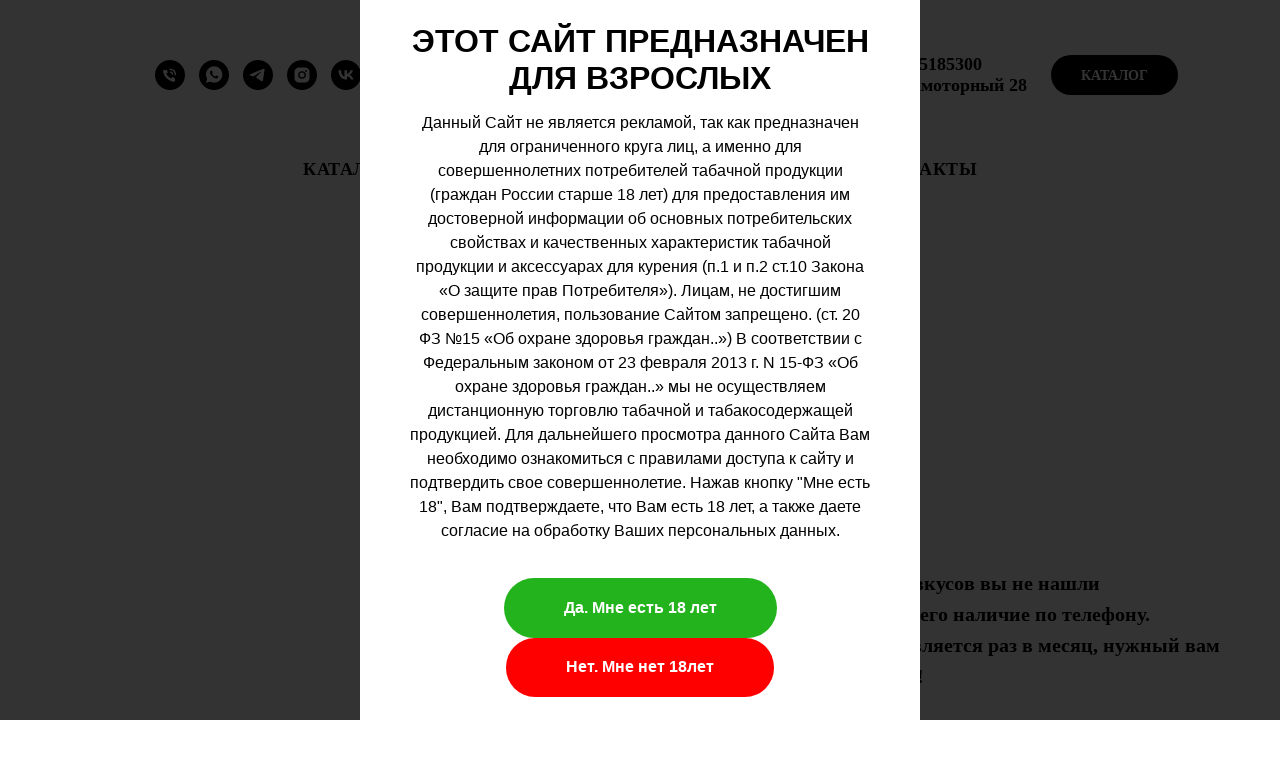

--- FILE ---
content_type: text/html; charset=UTF-8
request_url: https://pro-hookah.ru/tabak/tproduct/511544484-106100686831-nash-40gr
body_size: 30765
content:
<!DOCTYPE html> <html> <head> <meta charset="utf-8" /> <meta http-equiv="Content-Type" content="text/html; charset=utf-8" /> <meta name="viewport" content="width=device-width, initial-scale=1.0" /> <meta name="yandex-verification" content="ef8a2db967f920f9" /> <!--metatextblock-->
<title>Купить табак для кальяна NAШ ( Наш) в Ростове-на-Дону</title>
<meta name="description" content="Табак для кальяна NAШ ( Наш) это интересные и неоднозначный продукт из крепкого сегмента. Необычные и оригинальные вкусы, интересная крепость, которая для многих по-разному ощущается.">
<meta name="keywords" content="Табак Наш, Табак NAШ">
<meta property="og:title" content="Купить табак для кальяна NAШ ( Наш) в Ростове-на-Дону" />
<meta property="og:description" content="Табак для кальяна NAШ ( Наш) это интересные и неоднозначный продукт из крепкого сегмента. Необычные и оригинальные вкусы, интересная крепость, которая для многих по-разному ощущается." />
<meta property="og:type" content="website" />
<meta property="og:url" content="https://pro-hookah.ru/tabak/tproduct/511544484-106100686831-nash-40gr" />
<meta property="og:image" content="https://static.tildacdn.com/stor3639-6163-4339-b736-643362336436/91091794.jpg" />
<link rel="canonical" href="https://pro-hookah.ru/tabak/tproduct/511544484-106100686831-nash-40gr" />
<!--/metatextblock--> <meta name="format-detection" content="telephone=no" /> <meta http-equiv="x-dns-prefetch-control" content="on"> <link rel="dns-prefetch" href="https://ws.tildacdn.com"> <link rel="dns-prefetch" href="https://static.tildacdn.com"> <link rel="dns-prefetch" href="https://fonts.tildacdn.com"> <link rel="shortcut icon" href="https://static.tildacdn.com/tild3832-6139-4032-a231-323762333532/favicon.ico" type="image/x-icon" /> <!-- Assets --> <script src="https://neo.tildacdn.com/js/tilda-fallback-1.0.min.js" async charset="utf-8"></script> <link rel="stylesheet" href="https://static.tildacdn.com/css/tilda-grid-3.0.min.css" type="text/css" media="all" onerror="this.loaderr='y';"/> <link rel="stylesheet" href="https://static.tildacdn.com/ws/project5789746/tilda-blocks-page31663801.min.css?t=1768408981" type="text/css" media="all" onerror="this.loaderr='y';" /><link rel="stylesheet" href="https://static.tildacdn.com/ws/project5789746/tilda-blocks-page30451272.min.css?t=1768408981" type="text/css" media="all" onerror="this.loaderr='y';" /><link rel="stylesheet" href="https://static.tildacdn.com/ws/project5789746/tilda-blocks-page31258905.min.css?t=1768408952" type="text/css" media="all" onerror="this.loaderr='y';" /> <link rel="stylesheet" href="https://static.tildacdn.com/css/tilda-animation-2.0.min.css" type="text/css" media="all" onerror="this.loaderr='y';" /> <link rel="stylesheet" href="https://static.tildacdn.com/css/tilda-popup-1.1.min.css" type="text/css" media="print" onload="this.media='all';" onerror="this.loaderr='y';" /> <noscript><link rel="stylesheet" href="https://static.tildacdn.com/css/tilda-popup-1.1.min.css" type="text/css" media="all" /></noscript> <link rel="stylesheet" href="https://static.tildacdn.com/css/tilda-slds-1.4.min.css" type="text/css" media="print" onload="this.media='all';" onerror="this.loaderr='y';" /> <noscript><link rel="stylesheet" href="https://static.tildacdn.com/css/tilda-slds-1.4.min.css" type="text/css" media="all" /></noscript> <link rel="stylesheet" href="https://static.tildacdn.com/css/tilda-catalog-1.1.min.css" type="text/css" media="print" onload="this.media='all';" onerror="this.loaderr='y';" /> <noscript><link rel="stylesheet" href="https://static.tildacdn.com/css/tilda-catalog-1.1.min.css" type="text/css" media="all" /></noscript> <link rel="stylesheet" href="https://static.tildacdn.com/css/tilda-forms-1.0.min.css" type="text/css" media="all" onerror="this.loaderr='y';" /> <link rel="stylesheet" href="https://static.tildacdn.com/css/tilda-catalog-filters-1.0.min.css" type="text/css" media="all" onerror="this.loaderr='y';" /> <link rel="stylesheet" href="https://static.tildacdn.com/css/tilda-cart-1.0.min.css" type="text/css" media="all" onerror="this.loaderr='y';" /> <link rel="stylesheet" href="https://static.tildacdn.com/css/tilda-zoom-2.0.min.css" type="text/css" media="print" onload="this.media='all';" onerror="this.loaderr='y';" /> <noscript><link rel="stylesheet" href="https://static.tildacdn.com/css/tilda-zoom-2.0.min.css" type="text/css" media="all" /></noscript> <script type="text/javascript">TildaFonts=["427","429","433","435"];</script> <script type="text/javascript" src="https://static.tildacdn.com/js/tilda-fonts.min.js" charset="utf-8" onerror="this.loaderr='y';"></script> <script nomodule src="https://static.tildacdn.com/js/tilda-polyfill-1.0.min.js" charset="utf-8"></script> <script type="text/javascript">function t_onReady(func) {if(document.readyState!='loading') {func();} else {document.addEventListener('DOMContentLoaded',func);}}
function t_onFuncLoad(funcName,okFunc,time) {if(typeof window[funcName]==='function') {okFunc();} else {setTimeout(function() {t_onFuncLoad(funcName,okFunc,time);},(time||100));}}function t_throttle(fn,threshhold,scope) {return function() {fn.apply(scope||this,arguments);};}function t396_initialScale(t){var e=document.getElementById("rec"+t);if(e){var i=e.querySelector(".t396__artboard");if(i){window.tn_scale_initial_window_width||(window.tn_scale_initial_window_width=document.documentElement.clientWidth);var a=window.tn_scale_initial_window_width,r=[],n,l=i.getAttribute("data-artboard-screens");if(l){l=l.split(",");for(var o=0;o<l.length;o++)r[o]=parseInt(l[o],10)}else r=[320,480,640,960,1200];for(var o=0;o<r.length;o++){var d=r[o];a>=d&&(n=d)}var _="edit"===window.allrecords.getAttribute("data-tilda-mode"),c="center"===t396_getFieldValue(i,"valign",n,r),s="grid"===t396_getFieldValue(i,"upscale",n,r),w=t396_getFieldValue(i,"height_vh",n,r),g=t396_getFieldValue(i,"height",n,r),u=!!window.opr&&!!window.opr.addons||!!window.opera||-1!==navigator.userAgent.indexOf(" OPR/");if(!_&&c&&!s&&!w&&g&&!u){var h=parseFloat((a/n).toFixed(3)),f=[i,i.querySelector(".t396__carrier"),i.querySelector(".t396__filter")],v=Math.floor(parseInt(g,10)*h)+"px",p;i.style.setProperty("--initial-scale-height",v);for(var o=0;o<f.length;o++)f[o].style.setProperty("height","var(--initial-scale-height)");t396_scaleInitial__getElementsToScale(i).forEach((function(t){t.style.zoom=h}))}}}}function t396_scaleInitial__getElementsToScale(t){return t?Array.prototype.slice.call(t.children).filter((function(t){return t&&(t.classList.contains("t396__elem")||t.classList.contains("t396__group"))})):[]}function t396_getFieldValue(t,e,i,a){var r,n=a[a.length-1];if(!(r=i===n?t.getAttribute("data-artboard-"+e):t.getAttribute("data-artboard-"+e+"-res-"+i)))for(var l=0;l<a.length;l++){var o=a[l];if(!(o<=i)&&(r=o===n?t.getAttribute("data-artboard-"+e):t.getAttribute("data-artboard-"+e+"-res-"+o)))break}return r}window.TN_SCALE_INITIAL_VER="1.0",window.tn_scale_initial_window_width=null;</script> <script src="https://static.tildacdn.com/js/tilda-scripts-3.0.min.js" charset="utf-8" defer onerror="this.loaderr='y';"></script> <script src="https://static.tildacdn.com/ws/project5789746/tilda-blocks-page31663801.min.js?t=1768408981" onerror="this.loaderr='y';"></script><script src="https://static.tildacdn.com/ws/project5789746/tilda-blocks-page30451272.min.js?t=1768408981" onerror="this.loaderr='y';"></script><script src="https://static.tildacdn.com/ws/project5789746/tilda-blocks-page31258905.min.js?t=1768408952" charset="utf-8" onerror="this.loaderr='y';"></script> <script src="https://static.tildacdn.com/js/tilda-lazyload-1.0.min.js" charset="utf-8" async onerror="this.loaderr='y';"></script> <script src="https://static.tildacdn.com/js/tilda-animation-2.0.min.js" charset="utf-8" async onerror="this.loaderr='y';"></script> <script src="https://static.tildacdn.com/js/tilda-zero-1.1.min.js" charset="utf-8" async onerror="this.loaderr='y';"></script> <script src="https://static.tildacdn.com/js/hammer.min.js" charset="utf-8" async onerror="this.loaderr='y';"></script> <script src="https://static.tildacdn.com/js/tilda-slds-1.4.min.js" charset="utf-8" async onerror="this.loaderr='y';"></script> <script src="https://static.tildacdn.com/js/tilda-products-1.0.min.js" charset="utf-8" async onerror="this.loaderr='y';"></script> <script src="https://static.tildacdn.com/js/tilda-catalog-1.1.min.js" charset="utf-8" async onerror="this.loaderr='y';"></script> <script src="https://static.tildacdn.com/js/tilda-menu-1.0.min.js" charset="utf-8" async onerror="this.loaderr='y';"></script> <script src="https://static.tildacdn.com/js/tilda-submenublocks-1.0.min.js" charset="utf-8" async onerror="this.loaderr='y';"></script> <script src="https://static.tildacdn.com/js/tilda-forms-1.0.min.js" charset="utf-8" async onerror="this.loaderr='y';"></script> <script src="https://static.tildacdn.com/js/tilda-cart-1.1.min.js" charset="utf-8" async onerror="this.loaderr='y';"></script> <script src="https://static.tildacdn.com/js/tilda-widget-positions-1.0.min.js" charset="utf-8" async onerror="this.loaderr='y';"></script> <script src="https://static.tildacdn.com/js/tilda-zoom-2.0.min.js" charset="utf-8" async onerror="this.loaderr='y';"></script> <script src="https://static.tildacdn.com/js/tilda-zero-scale-1.0.min.js" charset="utf-8" async onerror="this.loaderr='y';"></script> <script src="https://static.tildacdn.com/js/tilda-skiplink-1.0.min.js" charset="utf-8" async onerror="this.loaderr='y';"></script> <script src="https://static.tildacdn.com/js/tilda-events-1.0.min.js" charset="utf-8" async onerror="this.loaderr='y';"></script> <script type="text/javascript">window.dataLayer=window.dataLayer||[];</script> <script type="text/javascript">(function() {if((/bot|google|yandex|baidu|bing|msn|duckduckbot|teoma|slurp|crawler|spider|robot|crawling|facebook/i.test(navigator.userAgent))===false&&typeof(sessionStorage)!='undefined'&&sessionStorage.getItem('visited')!=='y'&&document.visibilityState){var style=document.createElement('style');style.type='text/css';style.innerHTML='@media screen and (min-width: 980px) {.t-records {opacity: 0;}.t-records_animated {-webkit-transition: opacity ease-in-out .2s;-moz-transition: opacity ease-in-out .2s;-o-transition: opacity ease-in-out .2s;transition: opacity ease-in-out .2s;}.t-records.t-records_visible {opacity: 1;}}';document.getElementsByTagName('head')[0].appendChild(style);function t_setvisRecs(){var alr=document.querySelectorAll('.t-records');Array.prototype.forEach.call(alr,function(el) {el.classList.add("t-records_animated");});setTimeout(function() {Array.prototype.forEach.call(alr,function(el) {el.classList.add("t-records_visible");});sessionStorage.setItem("visited","y");},400);}
document.addEventListener('DOMContentLoaded',t_setvisRecs);}})();</script><script src="https://static.tildacdn.com/js/jquery-1.10.2.min.js" charset="utf-8"  onerror="this.loaderr='y';"></script></head> <body class="t-body" style="margin:0;"> <!--allrecords--> <div id="allrecords" class="t-records" data-product-page="y" data-hook="blocks-collection-content-node" data-tilda-project-id="5789746" data-tilda-page-id="31258905" data-tilda-page-alias="tabak" data-tilda-formskey="616afbf663181a9aea573a7305789746" data-tilda-lazy="yes" data-tilda-root-zone="com" data-tilda-ts="y" data-tilda-project-country="RU">
<!-- PRODUCT START -->

                
                        
                    
        
        
<!-- product header -->
<!--header-->
<div id="t-header" class="t-records" data-hook="blocks-collection-content-node" data-tilda-project-id="5789746" data-tilda-page-id="31663801" data-tilda-formskey="616afbf663181a9aea573a7305789746" data-tilda-lazy="yes" data-tilda-root-zone="one"   data-tilda-ts="y"    data-tilda-project-country="RU">

    <div id="rec512069554" class="r t-rec t-rec_pb_0" style="padding-bottom:0px; " data-animationappear="off" data-record-type="360"      >
<!-- T360 -->

        
    <style>
    @media screen and (min-width: 980px) {
        .t-records {
            opacity: 0;
        }
        .t-records_animated {
            -webkit-transition: opacity ease-in-out .5s;
            -moz-transition: opacity ease-in-out .5s;
            -o-transition: opacity ease-in-out .5s;
            transition: opacity ease-in-out .5s;
        }
        .t-records.t-records_visible,
        .t-records .t-records {
            opacity: 1;
        }
    }
    </style>
    
    
    
    <script>
        t_onReady(function () {
            var allRecords = document.querySelector('.t-records');
            window.addEventListener('pageshow', function (event) {
                if (event.persisted) {
                    allRecords.classList.add('t-records_visible');
                }
            });
        
            var rec = document.querySelector('#rec512069554');
            if (!rec) return;
            rec.setAttribute('data-animationappear', 'off');
            rec.style.opacity = '1';
            allRecords.classList.add('t-records_animated');
            setTimeout(function () {
                allRecords.classList.add('t-records_visible');
            }, 200);
        });
    </script>

        <script>
        t_onReady(function () {
            var selects = 'button:not(.t-submit):not(.t835__btn_next):not(.t835__btn_prev):not(.t835__btn_result):not(.t862__btn_next):not(.t862__btn_prev):not(.t862__btn_result):not(.t854__news-btn):not(.t862__btn_next),' +
                'a:not([href*="#"]):not(.carousel-control):not(.t-carousel__control):not(.t807__btn_reply):not([href^="#price"]):not([href^="javascript"]):not([href^="mailto"]):not([href^="tel"]):not([href^="link_sub"]):not(.js-feed-btn-show-more):not(.t367__opener):not([href^="https://www.dropbox.com/"])';
            var elements = document.querySelectorAll(selects);
            Array.prototype.forEach.call(elements, function (element) {
                if (element.getAttribute('data-menu-submenu-hook')) return;
                element.addEventListener('click', function (event) {
                    var goTo = this.getAttribute('href');
                    if (goTo !== null && !goTo.startsWith('#')) {
                        var ctrl = event.ctrlKey;
                        var cmd = event.metaKey && navigator.platform.indexOf('Mac') !== -1;
                        if (!ctrl && !cmd) {
                            var target = this.getAttribute('target');
                            if (target !== '_blank') {
                                event.preventDefault();
                                var allRecords = document.querySelector('.t-records');
                                if (allRecords) {
                                    allRecords.classList.remove('t-records_visible');
                                }
                                setTimeout(function () {
                                    window.location = goTo;
                                }, 500);
                            }
                        }
                    }
                });
            });
        });
    </script>
    
        <style>
    .t360__bar {
        background-color: #030bff;
    }
    </style>
    <script>
        t_onReady(function () {
            var isSafari = /Safari/.test(navigator.userAgent) && /Apple Computer/.test(navigator.vendor);
			if (!isSafari) {
                document.body.insertAdjacentHTML('beforeend', '<div class="t360__progress"><div class="t360__bar"></div></div>');
                setTimeout(function () {
                    var bar = document.querySelector('.t360__bar');
                    if (bar) bar.classList.add('t360__barprogress');
                }, 10);
            }
        });

        // Функция финализации прогресс-бара
        function t360_onProgressLoad() {
            var bar = document.querySelector('.t360__bar');
            if (!bar) return;
            bar.classList.remove('t360__barprogress');
            bar.classList.add('t360__barprogressfinished');
            setTimeout(function () {
                bar.classList.add('t360__barprogresshidden');
            }, 20);
            setTimeout(function () {
                var progress = document.querySelector('.t360__progress');
                if (progress) progress.style.display = 'none';
            }, 500);
        }
        // Если документ уже загружен – не вешаем listener, а запускаем сразу (с задержкой, чтобы прогресс-бар успел появиться)
        if (document.readyState === 'complete') {
            setTimeout(t360_onProgressLoad, 60);
        } else {
            window.addEventListener('load', t360_onProgressLoad);
        }
    </script>
        

</div>


    <div id="rec512069716" class="r t-rec" style=" " data-animationappear="off" data-record-type="658"      >
<!-- t658 -->

<div class="t658 t658_closed"  style="display: none;" data-storage-item="t658cookiename_5789746">
<div class="t658__popup t658__popup_confirm" style="background-color: rgba(0,0,0,0.80);">
	<div class="t658__popup_container">
	<div class="t658__wrapper t-align_center" >
		<div class="t658__title t-heading t-heading_lg">ЭТОТ САЙТ ПРЕДНАЗНАЧЕН ДЛЯ ВЗРОСЛЫХ</div>		<div class="t658__descr t-descr t-descr_xs">Данный Сайт не является рекламой, так как предназначен для ограниченного круга лиц, а именно для совершеннолетних потребителей табачной продукции (граждан России старше 18 лет) для предоставления им достоверной информации об основных потребительских свойствах и качественных характеристик табачной продукции и аксессуарах для курения (п.1 и п.2 ст.10 Закона «О защите прав Потребителя»). Лицам, не достигшим совершеннолетия, пользование Сайтом запрещено. (ст. 20 ФЗ №15 «Об охране здоровья граждан..») В соответствии с Федеральным законом от 23 февраля 2013 г. N 15-ФЗ «Об охране здоровья граждан..» мы не осуществляем дистанционную торговлю табачной и табакосодержащей продукцией. Для дальнейшего просмотра данного Сайта Вам необходимо ознакомиться с правилами доступа к сайту и подтвердить свое совершеннолетие. Нажав кнопку "Мне есть 18", Вам подтверждаете, что Вам есть 18 лет, а также даете согласие на обработку Ваших персональных данных.</div>				<div class="t658__btn-wrapper">
			
						
	
	
			
						
				
				
						
																										
			<div
			class="t-btn t-btnflex t-btnflex_type_button t-btnflex_md t658__btn_yes"
							type="button"
																							><span class="t-btnflex__text">Да. Мне есть 18 лет</span>
<style>#rec512069716 .t-btnflex.t-btnflex_type_button {color:#ffffff;background-color:#22b31d;--border-width:0px;border-style:none !important;border-radius:30px;box-shadow:none !important;transition-duration:0.2s;transition-property: background-color, color, border-color, box-shadow, opacity, transform, gap;transition-timing-function: ease-in-out;}</style></div>
				
						
	
	
			
						
				
				
						
																										
			<div
			class="t-btn t-btnflex t-btnflex_type_button2 t-btnflex_md t658__btn_no"
							type="button"
																							><span class="t-btnflex__text">Нет. Мне нет 18лет</span>
<style>#rec512069716 .t-btnflex.t-btnflex_type_button2 {color:#ffffff;background-color:#ff0000;--border-width:0px;border-style:none !important;border-radius:30px;box-shadow:none !important;transition-duration:0.2s;transition-property: background-color, color, border-color, box-shadow, opacity, transform, gap;transition-timing-function: ease-in-out;}</style></div>
			</div>
			</div>
	</div>
</div>
<div class="t658__popup t658__popup_deny" style="background-color: rgba(0,0,0,0.80);">
	<div class="t658__popup_container">
	<div class="t658__wrapper t-align_center" >
		<div class="t658__descr t-descr t-descr_xs">Вам отказано в доступе к сайту</div>	</div>
	</div>
</div>
</div>


<script type="text/javascript">
	t_onReady(function () {
		t_onFuncLoad('t658_init', function () {
			t658_init('512069716');
		});
	});
</script>

                                                                                                                                                        		                                                    

</div>


    <div id="rec515049603" class="r t-rec t-rec_pt_0 t-rec_pb_0" style="padding-top:0px;padding-bottom:0px; " data-animationappear="off" data-record-type="770"      >
<!-- T770 -->


	
<div id="nav515049603marker"></div>
						<div class="tmenu-mobile" >
	<div class="tmenu-mobile__container">
			<div class="tmenu-mobile__text t-name t-name_md" field="menu_mob_title">&nbsp;</div>
			
<button type="button" 
    class="t-menuburger t-menuburger_first " 
    aria-label="Navigation menu" 
    aria-expanded="false">
	<span style="background-color:#fff;"></span>
	<span style="background-color:#fff;"></span>
	<span style="background-color:#fff;"></span>
	<span style="background-color:#fff;"></span>
</button>


<script>
function t_menuburger_init(recid) {
	var rec = document.querySelector('#rec' + recid);
	if (!rec) return;
    var burger = rec.querySelector('.t-menuburger');
	if (!burger) return;
    var isSecondStyle = burger.classList.contains('t-menuburger_second');
    if (isSecondStyle && !window.isMobile && !('ontouchend' in document)) {
        burger.addEventListener('mouseenter', function() {
            if (burger.classList.contains('t-menuburger-opened')) return;
            burger.classList.remove('t-menuburger-unhovered');
            burger.classList.add('t-menuburger-hovered');
        });
        burger.addEventListener('mouseleave', function() {
            if (burger.classList.contains('t-menuburger-opened')) return;
            burger.classList.remove('t-menuburger-hovered');
            burger.classList.add('t-menuburger-unhovered');
            setTimeout(function() {
                burger.classList.remove('t-menuburger-unhovered');
            }, 300);
        });
    }

    burger.addEventListener('click', function() {
        if (!burger.closest('.tmenu-mobile') &&
            !burger.closest('.t450__burger_container') &&
            !burger.closest('.t466__container') &&
            !burger.closest('.t204__burger') &&
			!burger.closest('.t199__js__menu-toggler')) {
                burger.classList.toggle('t-menuburger-opened');
                burger.classList.remove('t-menuburger-unhovered');
            }
    });

    var menu = rec.querySelector('[data-menu="yes"]');
    if (!menu) return;
    var menuLinks = menu.querySelectorAll('.t-menu__link-item');
	var submenuClassList = ['t978__menu-link_hook', 't978__tm-link', 't966__tm-link', 't794__tm-link', 't-menusub__target-link'];
    Array.prototype.forEach.call(menuLinks, function (link) {
        link.addEventListener('click', function () {
			var isSubmenuHook = submenuClassList.some(function (submenuClass) {
				return link.classList.contains(submenuClass);
			});
			if (isSubmenuHook) return;
            burger.classList.remove('t-menuburger-opened');
        });
    });

	menu.addEventListener('clickedAnchorInTooltipMenu', function () {
		burger.classList.remove('t-menuburger-opened');
	});
}
t_onReady(function() {
	t_onFuncLoad('t_menuburger_init', function(){t_menuburger_init('515049603');});
});
</script>


<style>
.t-menuburger {
    position: relative;
    flex-shrink: 0;
    width: 28px;
    height: 20px;
    padding: 0;
    border: none;
    background-color: transparent;
    outline: none;
    -webkit-transform: rotate(0deg);
    transform: rotate(0deg);
    transition: transform .5s ease-in-out;
    cursor: pointer;
    z-index: 999;
}

/*---menu burger lines---*/
.t-menuburger span {
    display: block;
    position: absolute;
    width: 100%;
    opacity: 1;
    left: 0;
    -webkit-transform: rotate(0deg);
    transform: rotate(0deg);
    transition: .25s ease-in-out;
    height: 3px;
    background-color: #000;
}
.t-menuburger span:nth-child(1) {
    top: 0px;
}
.t-menuburger span:nth-child(2),
.t-menuburger span:nth-child(3) {
    top: 8px;
}
.t-menuburger span:nth-child(4) {
    top: 16px;
}

/*menu burger big*/
.t-menuburger__big {
    width: 42px;
    height: 32px;
}
.t-menuburger__big span {
    height: 5px;
}
.t-menuburger__big span:nth-child(2),
.t-menuburger__big span:nth-child(3) {
    top: 13px;
}
.t-menuburger__big span:nth-child(4) {
    top: 26px;
}

/*menu burger small*/
.t-menuburger__small {
    width: 22px;
    height: 14px;
}
.t-menuburger__small span {
    height: 2px;
}
.t-menuburger__small span:nth-child(2),
.t-menuburger__small span:nth-child(3) {
    top: 6px;
}
.t-menuburger__small span:nth-child(4) {
    top: 12px;
}

/*menu burger opened*/
.t-menuburger-opened span:nth-child(1) {
    top: 8px;
    width: 0%;
    left: 50%;
}
.t-menuburger-opened span:nth-child(2) {
    -webkit-transform: rotate(45deg);
    transform: rotate(45deg);
}
.t-menuburger-opened span:nth-child(3) {
    -webkit-transform: rotate(-45deg);
    transform: rotate(-45deg);
}
.t-menuburger-opened span:nth-child(4) {
    top: 8px;
    width: 0%;
    left: 50%;
}
.t-menuburger-opened.t-menuburger__big span:nth-child(1) {
    top: 6px;
}
.t-menuburger-opened.t-menuburger__big span:nth-child(4) {
    top: 18px;
}
.t-menuburger-opened.t-menuburger__small span:nth-child(1),
.t-menuburger-opened.t-menuburger__small span:nth-child(4) {
    top: 6px;
}

/*---menu burger first style---*/
@media (hover), (min-width:0\0) {
    .t-menuburger_first:hover span:nth-child(1) {
        transform: translateY(1px);
    }
    .t-menuburger_first:hover span:nth-child(4) {
        transform: translateY(-1px);
    }
    .t-menuburger_first.t-menuburger__big:hover span:nth-child(1) {
        transform: translateY(3px);
    }
    .t-menuburger_first.t-menuburger__big:hover span:nth-child(4) {
        transform: translateY(-3px);
    }
}

/*---menu burger second style---*/
.t-menuburger_second span:nth-child(2),
.t-menuburger_second span:nth-child(3) {
    width: 80%;
    left: 20%;
    right: 0;
}
@media (hover), (min-width:0\0) {
    .t-menuburger_second.t-menuburger-hovered span:nth-child(2),
    .t-menuburger_second.t-menuburger-hovered span:nth-child(3) {
        animation: t-menuburger-anim 0.3s ease-out normal forwards;
    }
    .t-menuburger_second.t-menuburger-unhovered span:nth-child(2),
    .t-menuburger_second.t-menuburger-unhovered span:nth-child(3) {
        animation: t-menuburger-anim2 0.3s ease-out normal forwards;
    }
}

.t-menuburger_second.t-menuburger-opened span:nth-child(2),
.t-menuburger_second.t-menuburger-opened span:nth-child(3){
    left: 0;
    right: 0;
    width: 100%!important;
}

/*---menu burger third style---*/
.t-menuburger_third span:nth-child(4) {
    width: 70%;
    left: unset;
    right: 0;
}
@media (hover), (min-width:0\0) {
    .t-menuburger_third:not(.t-menuburger-opened):hover span:nth-child(4) {
        width: 100%;
    }
}
.t-menuburger_third.t-menuburger-opened span:nth-child(4) {
    width: 0!important;
    right: 50%;
}

/*---menu burger fourth style---*/
.t-menuburger_fourth {
	height: 12px;
}
.t-menuburger_fourth.t-menuburger__small {
	height: 8px;
}
.t-menuburger_fourth.t-menuburger__big {
	height: 18px;
}
.t-menuburger_fourth span:nth-child(2),
.t-menuburger_fourth span:nth-child(3) {
    top: 4px;
    opacity: 0;
}
.t-menuburger_fourth span:nth-child(4) {
    top: 8px;
}
.t-menuburger_fourth.t-menuburger__small span:nth-child(2),
.t-menuburger_fourth.t-menuburger__small span:nth-child(3) {
    top: 3px;
}
.t-menuburger_fourth.t-menuburger__small span:nth-child(4) {
    top: 6px;
}
.t-menuburger_fourth.t-menuburger__small span:nth-child(2),
.t-menuburger_fourth.t-menuburger__small span:nth-child(3) {
    top: 3px;
}
.t-menuburger_fourth.t-menuburger__small span:nth-child(4) {
    top: 6px;
}
.t-menuburger_fourth.t-menuburger__big span:nth-child(2),
.t-menuburger_fourth.t-menuburger__big span:nth-child(3) {
    top: 6px;
}
.t-menuburger_fourth.t-menuburger__big span:nth-child(4) {
    top: 12px;
}
@media (hover), (min-width:0\0) {
    .t-menuburger_fourth:not(.t-menuburger-opened):hover span:nth-child(1) {
        transform: translateY(1px);
    }
    .t-menuburger_fourth:not(.t-menuburger-opened):hover span:nth-child(4) {
        transform: translateY(-1px);
    }
    .t-menuburger_fourth.t-menuburger__big:not(.t-menuburger-opened):hover span:nth-child(1) {
        transform: translateY(3px);
    }
    .t-menuburger_fourth.t-menuburger__big:not(.t-menuburger-opened):hover span:nth-child(4) {
        transform: translateY(-3px);
    }
}
.t-menuburger_fourth.t-menuburger-opened span:nth-child(1),
.t-menuburger_fourth.t-menuburger-opened span:nth-child(4) {
    top: 4px;
}
.t-menuburger_fourth.t-menuburger-opened span:nth-child(2),
.t-menuburger_fourth.t-menuburger-opened span:nth-child(3) {
    opacity: 1;
}

/*---menu burger animations---*/
@keyframes t-menuburger-anim {
    0% {
        width: 80%;
        left: 20%;
        right: 0;
    }

    50% {
        width: 100%;
        left: 0;
        right: 0;
    }

    100% {
        width: 80%;
        left: 0;
        right: 20%;

    }
}
@keyframes t-menuburger-anim2 {
    0% {
        width: 80%;
        left: 0;
    }

    50% {
        width: 100%;
        right: 0;
        left: 0;
    }

    100% {
        width: 80%;
        left: 20%;
        right: 0;
    }
}
</style>	</div>
</div>

<style>
.tmenu-mobile {
	background-color: #111;
	display: none;
	width: 100%;
	top: 0;
	z-index: 990;
}

.tmenu-mobile_positionfixed {
	position: fixed;
}

.tmenu-mobile__text {
	color: #fff;
}

.tmenu-mobile__container {
	min-height: 64px;
	padding: 20px;
	position: relative;
	box-sizing: border-box;
	display: -webkit-flex;
	display: -ms-flexbox;
	display: flex;
	-webkit-align-items: center;
	    -ms-flex-align: center;
	        align-items: center;
	-webkit-justify-content: space-between;
	    -ms-flex-pack: justify;
	        justify-content: space-between;
}

.tmenu-mobile__list {
	display: block;
}

.tmenu-mobile__burgerlogo {
    display: inline-block;
    font-size: 24px;
    font-weight: 400;
    white-space: nowrap;
    vertical-align: middle;
}

.tmenu-mobile__imglogo {
	height: auto;
    display: block;
    max-width: 300px!important;
	box-sizing: border-box;
	padding: 0;
	margin: 0 auto;
}

@media screen and (max-width: 980px) {
	.tmenu-mobile__menucontent_hidden {
		display: none;
		height: 100%;
	}
	.tmenu-mobile {
		display: block;
	}
}
@media screen and (max-width: 980px) {
    	
            #rec515049603 .t-menuburger {
            -webkit-order: 1;
	    	-ms-flex-order: 1;
	        	order: 1;
        }
    }
</style>










	
				
				
					
						
		
										
		
									
																
		 

		
				
			<style> #rec515049603 .tmenu-mobile__burgerlogo a {   font-family: 'FuturaPT'; }</style>
	








	
				
				
					
						
		
										
		
							
					
																
		 

		
				
			<style> #rec515049603 .tmenu-mobile__burgerlogo__title {   font-family: 'FuturaPT'; }</style>
	
<div id="nav515049603"  class="t770   tmenu-mobile__menucontent_hidden" style=" " data-bgcolor-hex="" data-bgcolor-rgba="" data-navmarker="nav515049603marker" data-appearoffset="" data-bgopacity-two="" data-menushadow="" data-menushadow-css="" data-bgopacity="1"   data-menu-items-align="center" data-menu="yes">
	<div class="t770__maincontainer t770__c12collumns">
		<div class="t770__topwrapper" style="height:150px;">
							<div class="t770__logowrapper">
					<div class="t770__logowrapper2">
						<div style="display: block;">
														<a href="/" >
																								<img class="t770__imglogo t770__imglogomobile"
										src="https://static.tildacdn.com/tild3234-6138-4631-b162-613337373930/IMG_20220913_142452_.png"
										imgfield="img"
										 data-img-width="250px"										style="max-width: 250px; width: 250px;"
										alt="Logo"
									/>
																						</a>
													</div>
					</div>
				</div>
			
							<nav class="t770__listwrapper t770__mobilelist"
					aria-label="Main sections of the page">
					<ul class="t770__list t-menu__list"
						role="menubar"
						aria-label="Main sections of the page">
																													<li class="t770__list_item"
									style="padding:0 45px 0 0;">
									<a class="t-menu__link-item"
										role="menuitem"
									   											href="#submenu:details"
																														tabindex="-1"
																				data-menu-submenu-hook=""
										data-menu-item-number="1"
									>
										Каталог Товаров
									</a>
																	</li>
																							<li class="t770__list_item"
									style="padding:0 45px;">
									<a class="t-menu__link-item"
										role="menuitem"
									   											href="/rentahookah"
																														tabindex="-1"
																				data-menu-submenu-hook=""
										data-menu-item-number="2"
									>
										Аренда Кальяна
									</a>
																	</li>
																							<li class="t770__list_item"
									style="padding:0 0 0 45px;">
									<a class="t-menu__link-item"
										role="menuitem"
									   											href="/contacts"
																														tabindex="-1"
																				data-menu-submenu-hook=""
										data-menu-item-number="3"
									>
										Контакты
									</a>
																	</li>
																																				</ul>
				</nav>
			
			<div class="t770__alladditional">
				<div class="t770__leftwrapper" style="padding-left: 20px; padding-right:175px;">
					<div class="t770__additionalwrapper t-align_center">
												


	
  

<div class="t-sociallinks">
  <ul role="list" class="t-sociallinks__wrapper" aria-label="Social media links">

    <!-- new soclinks --><li class="t-sociallinks__item t-sociallinks__item_phone"><a  href="tel:+79895185300" target="_self" rel="nofollow" aria-label="phone" style="width: 30px; height: 30px;"><svg class="t-sociallinks__svg" role="presentation" width=30px height=30px viewBox="0 0 100 100" fill="none"
  xmlns="http://www.w3.org/2000/svg">
            <path fill-rule="evenodd" clip-rule="evenodd"
        d="M50 100C77.6142 100 100 77.6142 100 50C100 22.3858 77.6142 0 50 0C22.3858 0 0 22.3858 0 50C0 77.6142 22.3858 100 50 100ZM50.0089 29H51.618C56.4915 29.0061 61.1633 30.9461 64.6073 34.3938C68.0512 37.8415 69.9856 42.5151 69.9856 47.3879V48.9968C69.9338 49.5699 69.6689 50.1027 69.2433 50.49C68.8177 50.8772 68.2623 51.0908 67.6868 51.0884H67.5029C66.8966 51.0358 66.3359 50.745 65.9437 50.2796C65.5516 49.8143 65.36 49.2124 65.4109 48.6061V47.3879C65.4109 43.7303 63.9578 40.2225 61.3711 37.6362C58.7844 35.0499 55.2761 33.597 51.618 33.597H50.3997C49.79 33.6488 49.1847 33.4563 48.7169 33.0619C48.2492 32.6675 47.9573 32.1035 47.9054 31.4939C47.8536 30.8843 48.0461 30.279 48.4406 29.8114C48.835 29.3437 49.3992 29.0518 50.0089 29ZM56.889 49.0132C56.4579 48.5821 56.2157 47.9975 56.2157 47.3879C56.2157 46.1687 55.7313 44.9994 54.869 44.1373C54.0068 43.2752 52.8374 42.7909 51.618 42.7909C51.0083 42.7909 50.4236 42.5488 49.9925 42.1177C49.5614 41.6867 49.3192 41.102 49.3192 40.4924C49.3192 39.8828 49.5614 39.2982 49.9925 38.8672C50.4236 38.4361 51.0083 38.1939 51.618 38.1939C54.0568 38.1939 56.3956 39.1626 58.1201 40.8868C59.8445 42.611 60.8133 44.9495 60.8133 47.3879C60.8133 47.9975 60.5711 48.5821 60.14 49.0132C59.7089 49.4442 59.1242 49.6864 58.5145 49.6864C57.9048 49.6864 57.3201 49.4442 56.889 49.0132ZM66.4011 69.0663L66.401 69.0846C66.3999 69.5725 66.2967 70.0547 66.0981 70.5003C65.8998 70.9451 65.611 71.3435 65.2499 71.67C64.8674 72.0182 64.4123 72.2771 63.9176 72.428C63.4516 72.5702 62.9613 72.6132 62.4782 72.5546C58.2475 72.53 53.4102 70.5344 49.1802 68.1761C44.8871 65.7827 41.0444 62.915 38.8019 60.9903L38.7681 60.9613L38.7367 60.9299C32.3303 54.5198 28.2175 46.1735 27.0362 37.186C26.9623 36.6765 27.0018 36.157 27.1519 35.6645C27.3027 35.1695 27.5615 34.7142 27.9094 34.3314C28.2397 33.9658 28.6436 33.6742 29.0944 33.4757C29.5447 33.2775 30.0316 33.1766 30.5234 33.1796H37.4967C38.299 33.1636 39.0826 33.4244 39.7156 33.9184C40.3527 34.4156 40.7979 35.1184 40.9754 35.9071L41.0038 36.0335V36.1631C41.0038 36.4901 41.0787 36.795 41.1847 37.2268C41.2275 37.4012 41.2755 37.5965 41.3256 37.8221L41.326 37.8238C41.583 38.9896 41.925 40.1351 42.3491 41.251L42.7322 42.259L38.4899 44.26L38.4846 44.2625C38.204 44.3914 37.986 44.6263 37.8784 44.9157L37.8716 44.934L37.8642 44.952C37.7476 45.236 37.7476 45.5545 37.8642 45.8385L37.9144 45.9608L37.9359 46.0912C38.0802 46.9648 38.5603 48.0981 39.4062 49.4169C40.243 50.7215 41.3964 52.1437 42.808 53.5872C45.6206 56.4634 49.3981 59.3625 53.5798 61.5387C53.8533 61.6395 54.1552 61.6343 54.4257 61.5231L54.4437 61.5157L54.462 61.5089C54.7501 61.4016 54.9842 61.1848 55.1133 60.9057L55.1148 60.9023L57.0232 56.6591L58.0397 57.03C59.1934 57.4509 60.3737 57.7947 61.5729 58.0592L61.5785 58.0605L61.5841 58.0618C62.152 58.1929 62.7727 58.3042 63.3802 58.3942L63.4231 58.4006L63.4654 58.4101C64.2537 58.5877 64.956 59.0332 65.453 59.6706C65.9429 60.2991 66.2033 61.0758 66.1916 61.8721L66.4011 69.0663Z"
        fill="#000000" />
      </svg></a></li>&nbsp;<li class="t-sociallinks__item t-sociallinks__item_whatsapp"><a  href="https://wa.me/79895185300" target="_blank" rel="nofollow" aria-label="Whatsapp" title="Whatsapp" style="width: 30px; height: 30px;"><svg class="t-sociallinks__svg" role="presentation" width=30px height=30px viewBox="0 0 100 100" fill="none"
    xmlns="http://www.w3.org/2000/svg">
                        <path fill-rule="evenodd" clip-rule="evenodd"
                d="M50 100C77.6142 100 100 77.6142 100 50C100 22.3858 77.6142 0 50 0C22.3858 0 0 22.3858 0 50C0 77.6142 22.3858 100 50 100ZM69.7626 28.9928C64.6172 23.841 57.7739 21.0027 50.4832 21C35.4616 21 23.2346 33.2252 23.2292 48.2522C23.2274 53.0557 24.4823 57.7446 26.8668 61.8769L23 76L37.4477 72.2105C41.4282 74.3822 45.9107 75.5262 50.4714 75.528H50.4823C65.5029 75.528 77.7299 63.301 77.7363 48.2749C77.7408 40.9915 74.9089 34.1446 69.7626 28.9928ZM62.9086 53.9588C62.2274 53.6178 58.8799 51.9708 58.2551 51.7435C57.6313 51.5161 57.1766 51.4024 56.7228 52.0845C56.269 52.7666 54.964 54.2998 54.5666 54.7545C54.1692 55.2092 53.7718 55.2656 53.0915 54.9246C52.9802 54.8688 52.8283 54.803 52.6409 54.7217C51.6819 54.3057 49.7905 53.4855 47.6151 51.5443C45.5907 49.7382 44.2239 47.5084 43.8265 46.8272C43.4291 46.1452 43.7837 45.7769 44.1248 45.4376C44.3292 45.2338 44.564 44.9478 44.7987 44.662C44.9157 44.5194 45.0328 44.3768 45.146 44.2445C45.4345 43.9075 45.56 43.6516 45.7302 43.3049C45.7607 43.2427 45.7926 43.1776 45.8272 43.1087C46.0545 42.654 45.9409 42.2565 45.7708 41.9155C45.6572 41.6877 45.0118 40.1167 44.4265 38.6923C44.1355 37.984 43.8594 37.3119 43.671 36.8592C43.1828 35.687 42.6883 35.69 42.2913 35.6924C42.2386 35.6928 42.1876 35.6931 42.1386 35.6906C41.7421 35.6706 41.2874 35.667 40.8336 35.667C40.3798 35.667 39.6423 35.837 39.0175 36.5191C38.9773 36.5631 38.9323 36.6111 38.8834 36.6633C38.1738 37.4209 36.634 39.0648 36.634 42.2002C36.634 45.544 39.062 48.7748 39.4124 49.2411L39.415 49.2444C39.4371 49.274 39.4767 49.3309 39.5333 49.4121C40.3462 50.5782 44.6615 56.7691 51.0481 59.5271C52.6732 60.2291 53.9409 60.6475 54.9303 60.9612C56.5618 61.4796 58.046 61.4068 59.22 61.2313C60.5286 61.0358 63.2487 59.5844 63.8161 57.9938C64.3836 56.4033 64.3836 55.0392 64.2136 54.7554C64.0764 54.5258 63.7545 54.3701 63.2776 54.1395C63.1633 54.0843 63.0401 54.0247 62.9086 53.9588Z"
                fill="#000000" />
            </svg></a></li>&nbsp;<li class="t-sociallinks__item t-sociallinks__item_telegram"><a  href="https://t.me/ProHookahRND" target="_blank" rel="nofollow" aria-label="telegram" style="width: 30px; height: 30px;"><svg class="t-sociallinks__svg" role="presentation" width=30px height=30px viewBox="0 0 100 100" fill="none"
  xmlns="http://www.w3.org/2000/svg">
            <path fill-rule="evenodd" clip-rule="evenodd"
        d="M50 100c27.614 0 50-22.386 50-50S77.614 0 50 0 0 22.386 0 50s22.386 50 50 50Zm21.977-68.056c.386-4.38-4.24-2.576-4.24-2.576-3.415 1.414-6.937 2.85-10.497 4.302-11.04 4.503-22.444 9.155-32.159 13.734-5.268 1.932-2.184 3.864-2.184 3.864l8.351 2.577c3.855 1.16 5.91-.129 5.91-.129l17.988-12.238c6.424-4.38 4.882-.773 3.34.773l-13.49 12.882c-2.056 1.804-1.028 3.35-.129 4.123 2.55 2.249 8.82 6.364 11.557 8.16.712.467 1.185.778 1.292.858.642.515 4.111 2.834 6.424 2.319 2.313-.516 2.57-3.479 2.57-3.479l3.083-20.226c.462-3.511.993-6.886 1.417-9.582.4-2.546.705-4.485.767-5.362Z"
        fill="#000000" />
      </svg></a></li>&nbsp;<li class="t-sociallinks__item t-sociallinks__item_instagram"><a  href="https://www.instagram.com/pro_hookah_rnd/" target="_blank" rel="nofollow" aria-label="instagram" style="width: 30px; height: 30px;"><svg class="t-sociallinks__svg" role="presentation" width=30px height=30px viewBox="0 0 100 100" fill="none" xmlns="http://www.w3.org/2000/svg">
    <path fill-rule="evenodd" clip-rule="evenodd" d="M50 100C77.6142 100 100 77.6142 100 50C100 22.3858 77.6142 0 50 0C22.3858 0 0 22.3858 0 50C0 77.6142 22.3858 100 50 100ZM25 39.3918C25 31.4558 31.4566 25 39.3918 25H60.6082C68.5442 25 75 31.4566 75 39.3918V60.8028C75 68.738 68.5442 75.1946 60.6082 75.1946H39.3918C31.4558 75.1946 25 68.738 25 60.8028V39.3918ZM36.9883 50.0054C36.9883 42.8847 42.8438 37.0922 50.0397 37.0922C57.2356 37.0922 63.0911 42.8847 63.0911 50.0054C63.0911 57.1252 57.2356 62.9177 50.0397 62.9177C42.843 62.9177 36.9883 57.1252 36.9883 50.0054ZM41.7422 50.0054C41.7422 54.5033 45.4641 58.1638 50.0397 58.1638C54.6153 58.1638 58.3372 54.5041 58.3372 50.0054C58.3372 45.5066 54.6145 41.8469 50.0397 41.8469C45.4641 41.8469 41.7422 45.5066 41.7422 50.0054ZM63.3248 39.6355C65.0208 39.6355 66.3956 38.2606 66.3956 36.5646C66.3956 34.8687 65.0208 33.4938 63.3248 33.4938C61.6288 33.4938 60.2539 34.8687 60.2539 36.5646C60.2539 38.2606 61.6288 39.6355 63.3248 39.6355Z" fill="#000000"/>
</svg></a></li>&nbsp;<li class="t-sociallinks__item t-sociallinks__item_vk"><a  href="https://vk.com/pro_hookah_rnd" target="_blank" rel="nofollow" aria-label="vk" style="width: 30px; height: 30px;"><svg class="t-sociallinks__svg" role="presentation" width=30px height=30px viewBox="0 0 100 100" fill="none"
  xmlns="http://www.w3.org/2000/svg">
            <path fill-rule="evenodd" clip-rule="evenodd"
        d="M50 100c27.614 0 50-22.386 50-50S77.614 0 50 0 0 22.386 0 50s22.386 50 50 50ZM25 34c.406 19.488 10.15 31.2 27.233 31.2h.968V54.05c6.278.625 11.024 5.216 12.93 11.15H75c-2.436-8.87-8.838-13.773-12.836-15.647C66.162 47.242 71.783 41.62 73.126 34h-8.058c-1.749 6.184-6.932 11.805-11.867 12.336V34h-8.057v21.611C40.147 54.362 33.838 48.304 33.556 34H25Z"
        fill="#000000" />
      </svg></a></li><!-- /new soclinks -->

      </ul>
</div>
					</div>
				</div>

				<div class="t770__rightwrapper" style="padding-right: 20px; padding-left:175px;">
					<div class="t770__additionalwrapper t-align_center">
													<div class="t770__descr t770__additionalitem" field="descr"><div style="font-size:18px;" data-customstyle="yes"><strong>89895185300</strong><br /><strong>Пер. Авиамоторный 28</strong></div></div>
						


													<div class="t770__btn-wrapper t770__additionalitem">
								
						
	
	
						
						
				
				
						
																										
			<a
			class="t-btn t-btnflex t-btnflex_type_button t-btnflex_sm t770__btn"
										href="/catalog"
																												><span class="t-btnflex__text">КАТАЛОГ</span>
<style>#rec515049603 .t-btnflex.t-btnflex_type_button {color:#ffffff;background-color:#000000;--border-width:0px;border-style:none !important;border-radius:50px;box-shadow:none !important;font-family:FuturaPT;font-weight:700;text-transform:uppercase;transition-duration:0.2s;transition-property: background-color, color, border-color, box-shadow, opacity, transform, gap;transition-timing-function: ease-in-out;}@media (hover: hover) {#rec515049603 .t-btnflex.t-btnflex_type_button:not(.t-animate_no-hover):hover {background-color:#ff9d00 !important;}#rec515049603 .t-btnflex.t-btnflex_type_button:not(.t-animate_no-hover):focus-visible {background-color:#ff9d00 !important;}}</style></a>
								</div>
											</div>
				</div>
			</div>
		</div>

		
					<div class="t770__bottomwrapper t-align_center" style="padding: 0 20px; height:40px;">
				<nav class="t770__listwrapper t770__desktoplist">
					<ul role="list" class="t770__list t-menu__list">
																				<li class="t770__list_item"
								style="padding:0 45px 0 0;">
								<a class="t-menu__link-item"
								   										href="#submenu:details"
																											
																		data-menu-submenu-hook=""
									data-menu-item-number="1"
								>
									Каталог Товаров
								</a>
															</li>
																				<li class="t770__list_item"
								style="padding:0 45px;">
								<a class="t-menu__link-item"
								   										href="/rentahookah"
																											
																		data-menu-submenu-hook=""
									data-menu-item-number="2"
								>
									Аренда Кальяна
								</a>
															</li>
																				<li class="t770__list_item"
								style="padding:0 0 0 45px;">
								<a class="t-menu__link-item"
								   										href="/contacts"
																											
																		data-menu-submenu-hook=""
									data-menu-item-number="3"
								>
									Контакты
								</a>
															</li>
																													</ul>
				</nav>
			</div>
		
			</div>
</div>



	
	<style>
		@media screen and (max-width: 980px) {
					#rec515049603 .t770__leftcontainer{
				padding: 20px;
			}

			#rec515049603 .t770__imglogo{
				padding: 20px 0;
			}
																	}
	</style>
	

<script>
	
	t_onReady(function () {
		t_onFuncLoad('t770_init', function () {
			t770_init('515049603');
		});

		t_onFuncLoad('t_menu__interactFromKeyboard', function () {
	        t_menu__interactFromKeyboard('515049603');
		});
	});
	
</script>


<style>
#rec515049603 .t-menu__link-item{
		}







@supports (overflow:-webkit-marquee) and (justify-content:inherit)
{
	#rec515049603 .t-menu__link-item,
	#rec515049603 .t-menu__link-item.t-active {
	opacity: 1 !important;
	}
}
</style>
											

	















	
				
				
					
						
		
										
		
							
																					
														
																
		 

		
				
			<style> #rec515049603 a.t-menusub__link-item {  font-size: 18px;  }</style>
	








	
				
				
					
						
		
										
		
									
																
		 

		
							
						
		
										
		
									
																
		 

		
				
			<style> #rec515049603 .t770__list_item > a.t-menu__link-item {  font-size: 18px;  font-family: 'FuturaPT'; font-weight: 600; text-transform: uppercase; letter-spacing: 0.5px; } #rec515049603 .t770__descr {  font-size: 18px;  font-family: 'FuturaPT'; font-weight: 600; }</style>
	








	
				
				
					
						
		
										
		
							
					
																
		 

		
				
			<style> #rec515049603 .t770__logo {   font-family: 'FuturaPT'; }</style>
	
	                                                        
    

</div>


    <div id="rec515049907" class="r t-rec" style=" " data-animationappear="off" data-record-type="978"      >
<!-- T978 -->


<div id="nav515049907marker"></div>
<div id="nav515049907" class="t978"  data-tooltip-hook="#submenu:details" data-tooltip-margin="" data-add-arrow="on" >
	
					
	<div class="t978__tooltip-menu">
				<div class="t978__tooltip-menu-corner" ></div>
				<div class="t978__content" >
			<ul class="t978__menu" 
				role="menu" 
				aria-label=""
				 style="width: 200px;">
																						<li class="t978__menu-item t-submenublocks__item">
						<div class="t978__menu-link-wrapper">
							<a class="t978__menu-link t978__typo_515049907 t-name t-name_xs t-menu__link-item" 
								role="menuitem"
								href="/hookahshop"
								 
								data-menu-submenu-hook="" 
								style="font-size:18px;font-weight:600;font-family:'FuturaPT';text-transform:uppercase;">
								<span class="t978__link-inner t978__link-inner_left">Кальяны</span>
															</a>
						</div>
					</li>
														<li class="t978__menu-item t-submenublocks__item">
						<div class="t978__menu-link-wrapper">
							<a class="t978__menu-link t978__typo_515049907 t-name t-name_xs t-menu__link-item" 
								role="menuitem"
								href="/tabak"
								 
								data-menu-submenu-hook="" 
								style="font-size:18px;font-weight:600;font-family:'FuturaPT';text-transform:uppercase;">
								<span class="t978__link-inner t978__link-inner_left">Табак для кальяна</span>
															</a>
						</div>
					</li>
														<li class="t978__menu-item t-submenublocks__item">
						<div class="t978__menu-link-wrapper">
							<a class="t978__menu-link t978__typo_515049907 t-name t-name_xs t-menu__link-item" 
								role="menuitem"
								href="/smesi"
								 
								data-menu-submenu-hook="" 
								style="font-size:18px;font-weight:600;font-family:'FuturaPT';text-transform:uppercase;">
								<span class="t978__link-inner t978__link-inner_left">Кальянные смеси</span>
															</a>
						</div>
					</li>
														<li class="t978__menu-item t-submenublocks__item">
						<div class="t978__menu-link-wrapper">
							<a class="t978__menu-link t978__typo_515049907 t-name t-name_xs t-menu__link-item" 
								role="menuitem"
								href="/coal"
								 
								data-menu-submenu-hook="" 
								style="font-size:18px;font-weight:600;font-family:'FuturaPT';text-transform:uppercase;">
								<span class="t978__link-inner t978__link-inner_left">Уголь</span>
															</a>
						</div>
					</li>
														<li class="t978__menu-item t-submenublocks__item">
						<div class="t978__menu-link-wrapper">
							<a class="t978__menu-link t978__typo_515049907 t-name t-name_xs t-menu__link-item" 
								role="menuitem"
								href="/bowls"
								 
								data-menu-submenu-hook="" 
								style="font-size:18px;font-weight:600;font-family:'FuturaPT';text-transform:uppercase;">
								<span class="t978__link-inner t978__link-inner_left">Чашки</span>
															</a>
						</div>
					</li>
														<li class="t978__menu-item t-submenublocks__item">
						<div class="t978__menu-link-wrapper">
							<a class="t978__menu-link t978__typo_515049907 t-name t-name_xs t-menu__link-item" 
								role="menuitem"
								href="/flask"
								 
								data-menu-submenu-hook="" 
								style="font-size:18px;font-weight:600;font-family:'FuturaPT';text-transform:uppercase;">
								<span class="t978__link-inner t978__link-inner_left">Колбы</span>
															</a>
						</div>
					</li>
														<li class="t978__menu-item t-submenublocks__item">
						<div class="t978__menu-link-wrapper">
							<a class="t978__menu-link t978__typo_515049907 t-name t-name_xs t-menu__link-item" 
								role="menuitem"
								href="/complect"
								 
								data-menu-submenu-hook="" 
								style="font-size:18px;font-weight:600;font-family:'FuturaPT';text-transform:uppercase;">
								<span class="t978__link-inner t978__link-inner_left">Комплектующие</span>
															</a>
						</div>
					</li>
														<li class="t978__menu-item t-submenublocks__item">
						<div class="t978__menu-link-wrapper">
							<a class="t978__menu-link t978__typo_515049907 t-name t-name_xs t-menu__link-item" 
								role="menuitem"
								href="/accessories"
								 
								data-menu-submenu-hook="" 
								style="font-size:18px;font-weight:600;font-family:'FuturaPT';text-transform:uppercase;">
								<span class="t978__link-inner t978__link-inner_left">Аксессуары</span>
															</a>
						</div>
					</li>
											</ul>
			
			<div class="t978__innermenu" >
																																																																																																																																																												</div>
		</div>
	</div>
</div>



	
	<script>
		t_onReady(function() {
			t_onFuncLoad('t978_init', function() {
				t978_init('515049907', '2', 'on');
			});
		});
	</script>
	


<style>
#rec515049907 .t-menu__link-item{
		}







@supports (overflow:-webkit-marquee) and (justify-content:inherit)
{
	#rec515049907 .t-menu__link-item,
	#rec515049907 .t-menu__link-item.t-active {
	opacity: 1 !important;
	}
}
</style>

<style>
	
			@media screen and (max-width: 980px) {
			#rec515049907 .t978__menu-link,
			#rec515049907 .t978__innermenu-link,
			a[data-tooltip-menu-id="515049907"] + .t978__tooltip-menu .t978__menu-link,
			a[data-tooltip-menu-id="515049907"] + .t978__tooltip-menu .t978__innermenu-link {
								font-weight:600 !important;			}
		}
	
	
			#rec515049907 .t978__tooltip-menu,
		a[data-tooltip-menu-id="515049907"] + .t978__tooltip-menu{
			max-width: calc(320px + 200px);
								}

		@media screen and (max-width: 980px) {
			#rec515049907 .t978__tooltip-menu .t978__innermenu-content,
			a[data-tooltip-menu-id="515049907"] + .t978__tooltip-menu .t978__innermenu-content {
											}
		}
	
	
	#rec515049907 .t978__menu-item_arrow,
	a[data-tooltip-menu-id="515049907"] + .t978__tooltip-menu .t978__menu-item_arrow {
		border-left-color: inherit;
	}

	@media screen and (max-width: 980px) {
		#rec515049907 .t978__menu-item_arrow,
		a[data-tooltip-menu-id="515049907"] + .t978__tooltip-menu .t978__menu-item_arrow {
			border-left-color: inherit;
		}
	}

	
			#rec515049907 .t978__tooltip-menu-corner {
			background-color: #fff;
			top: -6.5px;
			border-color: #eee;
			border-width: 0;
			border-style: none;
		}
	  

	 

	</style>





<style>
	</style>

                                                        
    
</div>


    <div id="rec515050162" class="r t-rec t-rec_pt_0 t-rec_pb_0" style="padding-top:0px;padding-bottom:0px; " data-animationappear="off" data-record-type="393"      >
<!-- T393 -->

<div id="nav515050162marker"></div>
<div id="nav515050162" class="t393 t393__positionabsolute " style="   top:205px;bottom:;left:380px;right:; " data-navmarker="nav515050162marker" data-appearoffset="" data-hideoffset="">
    <div class="t393__wrapper">
		
						
	
	
						
						
				
				
						
																										
			<a
			class="t-btn t-btnflex t-btnflex_type_button t-btnflex_md t393_btn"
										href="javascript: history.back ()"
																												><span class="t-btnflex__text">Вернуться назад</span>
<style>#rec515050162 .t-btnflex.t-btnflex_type_button {color:#ffffff;background-color:#000000;border-style:solid !important;border-color:#000000 !important;--border-width:0px;border-radius:4px;box-shadow:none !important;text-transform:uppercase;transition-duration:0.2s;transition-property: background-color, color, border-color, box-shadow, opacity, transform, gap;transition-timing-function: ease-in-out;}</style></a>
	    </div>
</div>




</div>

</div>
<!--/header-->


<style>
    /* fix for hide popup close panel where product header set */
    .t-store .t-store__prod-popup__close-txt-wr, .t-store .t-popup__close {
        display: none !important;
    }
</style>

<!-- /product header -->

<div id="rec511544484" class="r t-rec" style="background-color:#ffffff;" data-bg-color="#ffffff">
    <div class="t-store t-store__prod-snippet__container">

        
                <div class="t-store__prod-popup__close-txt-wr" style="position:absolute;">
            <a href="https://pro-hookah.ru/tabak" class="js-store-close-text t-store__prod-popup__close-txt t-descr t-descr_xxs" style="color:#000000;">
                Вернуться
            </a>
        </div>
        
        <a href="https://pro-hookah.ru/tabak" class="t-popup__close" style="position:absolute; background-color:#ffffff">
            <div class="t-popup__close-wrapper">
                <svg class="t-popup__close-icon t-popup__close-icon_arrow" width="26px" height="26px" viewBox="0 0 26 26" version="1.1" xmlns="http://www.w3.org/2000/svg" xmlns:xlink="http://www.w3.org/1999/xlink"><path d="M10.4142136,5 L11.8284271,6.41421356 L5.829,12.414 L23.4142136,12.4142136 L23.4142136,14.4142136 L5.829,14.414 L11.8284271,20.4142136 L10.4142136,21.8284271 L2,13.4142136 L10.4142136,5 Z" fill="#000000"></path></svg>
                <svg class="t-popup__close-icon t-popup__close-icon_cross" width="23px" height="23px" viewBox="0 0 23 23" version="1.1" xmlns="http://www.w3.org/2000/svg" xmlns:xlink="http://www.w3.org/1999/xlink"><g stroke="none" stroke-width="1" fill="#000000" fill-rule="evenodd"><rect transform="translate(11.313708, 11.313708) rotate(-45.000000) translate(-11.313708, -11.313708) " x="10.3137085" y="-3.6862915" width="2" height="30"></rect><rect transform="translate(11.313708, 11.313708) rotate(-315.000000) translate(-11.313708, -11.313708) " x="10.3137085" y="-3.6862915" width="2" height="30"></rect></g></svg>
            </div>
        </a>
        
        <div class="js-store-product js-product t-store__product-snippet" data-product-lid="106100686831" data-product-uid="106100686831" itemscope itemtype="http://schema.org/Product">
            <meta itemprop="productID" content="106100686831" />

            <div class="t-container">
                <div>
                    <meta itemprop="image" content="https://static.tildacdn.com/stor3639-6163-4339-b736-643362336436/91091794.jpg" />
                    <div class="t-store__prod-popup__slider js-store-prod-slider t-store__prod-popup__col-left t-col t-col_6">
                        <div class="js-product-img" style="width:100%;padding-bottom:75%;background-size:cover;opacity:0;">
                        </div>
                    </div>
                    <div class="t-store__prod-popup__info t-align_left t-store__prod-popup__col-right t-col t-col_6">

                        <div class="t-store__prod-popup__title-wrapper">
                            <h1 class="js-store-prod-name js-product-name t-store__prod-popup__name t-name t-name_xl" itemprop="name" style="font-size:18px;font-weight:700;">NАШ 40гр</h1>
                            <div class="t-store__prod-popup__brand t-descr t-descr_xxs" >
                                                            </div>
                            <div class="t-store__prod-popup__sku t-descr t-descr_xxs">
                                <span class="js-store-prod-sku js-product-sku" translate="no" >
                                    
                                </span>
                            </div>
                        </div>

                                                                        <div itemprop="offers" itemscope itemtype="http://schema.org/AggregateOffer" style="display:none;">
                            <meta itemprop="lowPrice" content="450.00" />
                            <meta itemprop="highPrice" content="450.00" />
                            <meta itemprop="priceCurrency" content="RUB" />
                                                        <link itemprop="availability" href="http://schema.org/InStock">
                                                                                    <div itemprop="offers" itemscope itemtype="http://schema.org/Offer" style="display:none;">
                                <meta itemprop="serialNumber" content="814596298451" />
                                                                <meta itemprop="price" content="450.00" />
                                <meta itemprop="priceCurrency" content="RUB" />
                                                                <link itemprop="availability" href="http://schema.org/InStock">
                                                            </div>
                                                        <div itemprop="offers" itemscope itemtype="http://schema.org/Offer" style="display:none;">
                                <meta itemprop="serialNumber" content="679014603741" />
                                                                <meta itemprop="price" content="450.00" />
                                <meta itemprop="priceCurrency" content="RUB" />
                                                                <link itemprop="availability" href="http://schema.org/InStock">
                                                            </div>
                                                        <div itemprop="offers" itemscope itemtype="http://schema.org/Offer" style="display:none;">
                                <meta itemprop="serialNumber" content="900404552811" />
                                                                <meta itemprop="price" content="450.00" />
                                <meta itemprop="priceCurrency" content="RUB" />
                                                                <link itemprop="availability" href="http://schema.org/InStock">
                                                            </div>
                                                        <div itemprop="offers" itemscope itemtype="http://schema.org/Offer" style="display:none;">
                                <meta itemprop="serialNumber" content="167392750751" />
                                                                <meta itemprop="price" content="450.00" />
                                <meta itemprop="priceCurrency" content="RUB" />
                                                                <link itemprop="availability" href="http://schema.org/InStock">
                                                            </div>
                                                        <div itemprop="offers" itemscope itemtype="http://schema.org/Offer" style="display:none;">
                                <meta itemprop="serialNumber" content="168037368331" />
                                                                <meta itemprop="price" content="450.00" />
                                <meta itemprop="priceCurrency" content="RUB" />
                                                                <link itemprop="availability" href="http://schema.org/InStock">
                                                            </div>
                                                        <div itemprop="offers" itemscope itemtype="http://schema.org/Offer" style="display:none;">
                                <meta itemprop="serialNumber" content="368870212411" />
                                                                <meta itemprop="price" content="450.00" />
                                <meta itemprop="priceCurrency" content="RUB" />
                                                                <link itemprop="availability" href="http://schema.org/InStock">
                                                            </div>
                                                        <div itemprop="offers" itemscope itemtype="http://schema.org/Offer" style="display:none;">
                                <meta itemprop="serialNumber" content="731489319731" />
                                                                <meta itemprop="price" content="450.00" />
                                <meta itemprop="priceCurrency" content="RUB" />
                                                                <link itemprop="availability" href="http://schema.org/InStock">
                                                            </div>
                                                        <div itemprop="offers" itemscope itemtype="http://schema.org/Offer" style="display:none;">
                                <meta itemprop="serialNumber" content="898205280831" />
                                                                <meta itemprop="price" content="450.00" />
                                <meta itemprop="priceCurrency" content="RUB" />
                                                                <link itemprop="availability" href="http://schema.org/InStock">
                                                            </div>
                                                        <div itemprop="offers" itemscope itemtype="http://schema.org/Offer" style="display:none;">
                                <meta itemprop="serialNumber" content="423243788701" />
                                                                <meta itemprop="price" content="450.00" />
                                <meta itemprop="priceCurrency" content="RUB" />
                                                                <link itemprop="availability" href="http://schema.org/InStock">
                                                            </div>
                                                        <div itemprop="offers" itemscope itemtype="http://schema.org/Offer" style="display:none;">
                                <meta itemprop="serialNumber" content="206380420301" />
                                                                <meta itemprop="price" content="450.00" />
                                <meta itemprop="priceCurrency" content="RUB" />
                                                                <link itemprop="availability" href="http://schema.org/InStock">
                                                            </div>
                                                        <div itemprop="offers" itemscope itemtype="http://schema.org/Offer" style="display:none;">
                                <meta itemprop="serialNumber" content="390613795421" />
                                                                <meta itemprop="price" content="450.00" />
                                <meta itemprop="priceCurrency" content="RUB" />
                                                                <link itemprop="availability" href="http://schema.org/InStock">
                                                            </div>
                                                        <div itemprop="offers" itemscope itemtype="http://schema.org/Offer" style="display:none;">
                                <meta itemprop="serialNumber" content="638882268071" />
                                                                <meta itemprop="price" content="450.00" />
                                <meta itemprop="priceCurrency" content="RUB" />
                                                                <link itemprop="availability" href="http://schema.org/InStock">
                                                            </div>
                                                        <div itemprop="offers" itemscope itemtype="http://schema.org/Offer" style="display:none;">
                                <meta itemprop="serialNumber" content="187851980531" />
                                                                <meta itemprop="price" content="450.00" />
                                <meta itemprop="priceCurrency" content="RUB" />
                                                                <link itemprop="availability" href="http://schema.org/InStock">
                                                            </div>
                                                        <div itemprop="offers" itemscope itemtype="http://schema.org/Offer" style="display:none;">
                                <meta itemprop="serialNumber" content="902251062621" />
                                                                <meta itemprop="price" content="450.00" />
                                <meta itemprop="priceCurrency" content="RUB" />
                                                                <link itemprop="availability" href="http://schema.org/InStock">
                                                            </div>
                                                        <div itemprop="offers" itemscope itemtype="http://schema.org/Offer" style="display:none;">
                                <meta itemprop="serialNumber" content="572079939391" />
                                                                <meta itemprop="price" content="450.00" />
                                <meta itemprop="priceCurrency" content="RUB" />
                                                                <link itemprop="availability" href="http://schema.org/InStock">
                                                            </div>
                                                        <div itemprop="offers" itemscope itemtype="http://schema.org/Offer" style="display:none;">
                                <meta itemprop="serialNumber" content="435378520981" />
                                                                <meta itemprop="price" content="450.00" />
                                <meta itemprop="priceCurrency" content="RUB" />
                                                                <link itemprop="availability" href="http://schema.org/InStock">
                                                            </div>
                                                        <div itemprop="offers" itemscope itemtype="http://schema.org/Offer" style="display:none;">
                                <meta itemprop="serialNumber" content="447723506561" />
                                                                <meta itemprop="price" content="450.00" />
                                <meta itemprop="priceCurrency" content="RUB" />
                                                                <link itemprop="availability" href="http://schema.org/InStock">
                                                            </div>
                                                        <div itemprop="offers" itemscope itemtype="http://schema.org/Offer" style="display:none;">
                                <meta itemprop="serialNumber" content="760633604731" />
                                                                <meta itemprop="price" content="450.00" />
                                <meta itemprop="priceCurrency" content="RUB" />
                                                                <link itemprop="availability" href="http://schema.org/InStock">
                                                            </div>
                                                        <div itemprop="offers" itemscope itemtype="http://schema.org/Offer" style="display:none;">
                                <meta itemprop="serialNumber" content="329790833461" />
                                                                <meta itemprop="price" content="450.00" />
                                <meta itemprop="priceCurrency" content="RUB" />
                                                                <link itemprop="availability" href="http://schema.org/InStock">
                                                            </div>
                                                        <div itemprop="offers" itemscope itemtype="http://schema.org/Offer" style="display:none;">
                                <meta itemprop="serialNumber" content="939962001431" />
                                                                <meta itemprop="price" content="450.00" />
                                <meta itemprop="priceCurrency" content="RUB" />
                                                                <link itemprop="availability" href="http://schema.org/InStock">
                                                            </div>
                                                        <div itemprop="offers" itemscope itemtype="http://schema.org/Offer" style="display:none;">
                                <meta itemprop="serialNumber" content="932182610561" />
                                                                <meta itemprop="price" content="450.00" />
                                <meta itemprop="priceCurrency" content="RUB" />
                                                                <link itemprop="availability" href="http://schema.org/InStock">
                                                            </div>
                                                        <div itemprop="offers" itemscope itemtype="http://schema.org/Offer" style="display:none;">
                                <meta itemprop="serialNumber" content="803220781481" />
                                                                <meta itemprop="price" content="450.00" />
                                <meta itemprop="priceCurrency" content="RUB" />
                                                                <link itemprop="availability" href="http://schema.org/InStock">
                                                            </div>
                                                    </div>
                        
                                                
                        <div class="js-store-price-wrapper t-store__prod-popup__price-wrapper">
                            <div class="js-store-prod-price t-store__prod-popup__price t-store__prod-popup__price-item t-name t-name_md" style="font-weight:400;">
                                                                <div class="js-product-price js-store-prod-price-val t-store__prod-popup__price-value" data-product-price-def="450.0000" data-product-price-def-str="450,00">450,00</div><div class="t-store__prod-popup__price-currency" translate="no">р.</div>
                                                            </div>
                            <div class="js-store-prod-price-old t-store__prod-popup__price_old t-store__prod-popup__price-item t-name t-name_md" style="font-weight:400;display:none;">
                                                                <div class="js-store-prod-price-old-val t-store__prod-popup__price-value"></div><div class="t-store__prod-popup__price-currency" translate="no">р.</div>
                                                            </div>
                        </div>

                        <div class="js-product-controls-wrapper">
                        </div>

                        <div class="t-store__prod-popup__links-wrapper">
                                                    </div>

                                                <div class="t-store__prod-popup__btn-wrapper"   tt="Купить">
                                                        <a href="#order" class="t-store__prod-popup__btn t-store__prod-popup__btn_disabled t-btn t-btn_sm" style="color:#ffffff;background-color:#000000;border-radius:5px;-moz-border-radius:5px;-webkit-border-radius:5px;">
                                <table style="width:100%; height:100%;">
                                    <tbody>
                                        <tr>
                                            <td class="js-store-prod-popup-buy-btn-txt">Купить</td>
                                        </tr>
                                    </tbody>
                                </table>
                            </a>
                                                    </div>
                        
                        <div class="js-store-prod-text t-store__prod-popup__text t-descr t-descr_xxs" style="font-family:FuturaPT;">
                                                    <div class="js-store-prod-all-text" itemprop="description">
                                <div style="font-size: 20px;" data-customstyle="yes"><strong>Фасовка: 40гр</strong><br /><br /><strong>ВАЖНО!</strong><br /><strong>Если в выпадющем списке вкусов вы не нашли необходимый вам, уточните его наличие по телефону. Информация на сайте обновляется раз в месяц, нужный вам вкус может быть в наличии!</strong><br /><br /><strong>Крепость: Высокая</strong><br /><br /><strong>Описание:</strong><br />Табак для кальяна NAШ ( Наш) это интересные и неоднозначный продукт из крепкого сегмента. Необычные и оригинальные вкусы, интересная крепость, которая для многих по-разному ощущается.&nbsp;</div>                            </div>
                                                                            <div class="js-store-prod-all-charcs">
                                                                                                                                                                        </div>
                                                </div>

                    </div>
                </div>

                            </div>
        </div>
                <div class="t-store__relevants__container">
            <div class="t-container">
                <div class="t-col">
                    <div class="t-store__relevants__title t-uptitle t-uptitle_xxl" style="font-size:18px;font-weight:700;"></div>
                    <div class="t-store__relevants-grid-cont js-store-relevants-grid-cont js-store-grid-cont t-store__valign-buttons"></div>
                </div>
            </div>
        </div>
                <div class="js-store-error-msg t-store__error-msg-cont"></div>
        <div itemscope itemtype="http://schema.org/ImageGallery" style="display:none;">
                                                </div>

    </div>

                        
                        
    
    <style>
        /* body bg color */
        
        .t-body {
            background-color:#ffffff;
        }
        

        /* body bg color end */
        /* Slider stiles */
        .t-slds__bullet_active .t-slds__bullet_body {
            background-color: #222 !important;
        }

        .t-slds__bullet:hover .t-slds__bullet_body {
            background-color: #222 !important;
        }
        /* Slider stiles end */
    </style>
    

            
        
    <style>
        

        

        
    </style>
    
    
        
    <style>
        
    </style>
    
    
        
    <style>
        
    </style>
    
    
        
        <style>
    
                                    
        </style>
    
    
    <div class="js-store-tpl-slider-arrows" style="display: none;">
                


<div class="t-slds__arrow_wrapper t-slds__arrow_wrapper-left" data-slide-direction="left">
  <div class="t-slds__arrow t-slds__arrow-left t-slds__arrow-withbg" style="width: 30px; height: 30px;background-color: rgba(255,255,255,1);">
    <div class="t-slds__arrow_body t-slds__arrow_body-left" style="width: 7px;">
      <svg style="display: block" viewBox="0 0 7.3 13" xmlns="http://www.w3.org/2000/svg" xmlns:xlink="http://www.w3.org/1999/xlink">
                <desc>Left</desc>
        <polyline
        fill="none"
        stroke="#000000"
        stroke-linejoin="butt"
        stroke-linecap="butt"
        stroke-width="1"
        points="0.5,0.5 6.5,6.5 0.5,12.5"
        />
      </svg>
    </div>
  </div>
</div>
<div class="t-slds__arrow_wrapper t-slds__arrow_wrapper-right" data-slide-direction="right">
  <div class="t-slds__arrow t-slds__arrow-right t-slds__arrow-withbg" style="width: 30px; height: 30px;background-color: rgba(255,255,255,1);">
    <div class="t-slds__arrow_body t-slds__arrow_body-right" style="width: 7px;">
      <svg style="display: block" viewBox="0 0 7.3 13" xmlns="http://www.w3.org/2000/svg" xmlns:xlink="http://www.w3.org/1999/xlink">
        <desc>Right</desc>
        <polyline
        fill="none"
        stroke="#000000"
        stroke-linejoin="butt"
        stroke-linecap="butt"
        stroke-width="1"
        points="0.5,0.5 6.5,6.5 0.5,12.5"
        />
      </svg>
    </div>
  </div>
</div>    </div>

    
    <script>
        t_onReady(function() {
            var tildacopyEl = document.getElementById('tildacopy');
            if (tildacopyEl) tildacopyEl.style.display = 'none';

            var recid = '511544484';
            var options = {};
            var product = {"uid":106100686831,"rootpartid":9658948,"title":"NАШ 40гр","text":"<div style=\"font-size: 20px;\" data-customstyle=\"yes\"><strong>Фасовка: 40гр<\/strong><br \/><br \/><strong>ВАЖНО!<\/strong><br \/><strong>Если в выпадющем списке вкусов вы не нашли необходимый вам, уточните его наличие по телефону. Информация на сайте обновляется раз в месяц, нужный вам вкус может быть в наличии!<\/strong><br \/><br \/><strong>Крепость: Высокая<\/strong><br \/><br \/><strong>Описание:<\/strong><br \/>Табак для кальяна NAШ ( Наш) это интересные и неоднозначный продукт из крепкого сегмента. Необычные и оригинальные вкусы, интересная крепость, которая для многих по-разному ощущается.&nbsp;<\/div>","price":"450.0000","gallery":[{"img":"https:\/\/static.tildacdn.com\/stor3639-6163-4339-b736-643362336436\/91091794.jpg"}],"sort":1009825,"portion":0,"newsort":0,"json_options":"[{\"title\":\"Доступные Вкусы\",\"params\":{\"view\":\"select\",\"hasColor\":false,\"linkImage\":false},\"values\":[\"Ананас\",\"Вишнёвая Газировка\",\"Земляника\",\"Грейпфрут\",\"Питахайя\",\"Ягодный\",\"Арбуз-Ягоды\",\"Индиго\",\"Оазис\",\"Белая Клубника\",\"Карамель Цитрус\",\"Чупа Чупс\",\"Голубика\",\"Лимон\",\"Холс Лимон Лёд\",\"Юбилейное\",\"Май-Тай\",\"Мамба\",\"Скитлз\",\"Последний Самурай\",\"Алое с Клубникой\",\"Мараскино Черри\"]}]","json_chars":"null","externalid":"k2hGU4AR6Xx239y6yuVJ","pack_label":"lwh","pack_x":0,"pack_y":0,"pack_z":0,"pack_m":0,"serverid":"master","servertime":"1767552415.4678","parentuid":"","editions":[{"uid":814596298451,"externalid":"d0gG6kDBvhjsLgNDcokn","sku":"","price":"450.00","priceold":"","quantity":"","img":"","Доступные Вкусы":"Ананас"},{"uid":679014603741,"externalid":"UTnirJuP18J5gXfJlroG","sku":"","price":"450.00","priceold":"","quantity":"","img":"","Доступные Вкусы":"Вишнёвая Газировка"},{"uid":900404552811,"externalid":"2GYZi6IZrSL1BxZ0tvAF","sku":"","price":"450.00","priceold":"","quantity":"","img":"","Доступные Вкусы":"Земляника"},{"uid":167392750751,"externalid":"SRp12VMaIYCxIgKgRG5Y","sku":"","price":"450.00","priceold":"","quantity":"","img":"","Доступные Вкусы":"Грейпфрут"},{"uid":168037368331,"externalid":"IFmenNr46Nt2kId9b5DG","sku":"","price":"450.00","priceold":"","quantity":"","img":"","Доступные Вкусы":"Питахайя"},{"uid":368870212411,"externalid":"lDeML2m12zlis07y1BGA","sku":"","price":"450.00","priceold":"","quantity":"","img":"","Доступные Вкусы":"Ягодный"},{"uid":731489319731,"externalid":"UYvk0TdAl0LUYdJM8Sdb","sku":"","price":"450.00","priceold":"","quantity":"","img":"","Доступные Вкусы":"Арбуз-Ягоды"},{"uid":898205280831,"externalid":"y5boReFGo3aHeAH1M4rz","sku":"","price":"450.00","priceold":"","quantity":"","img":"","Доступные Вкусы":"Индиго"},{"uid":423243788701,"externalid":"VgeLN5GRXRRZfyCzyMxb","sku":"","price":"450.00","priceold":"","quantity":"","img":"","Доступные Вкусы":"Оазис"},{"uid":206380420301,"externalid":"ob1PyGde9uKbdCaMYeHu","sku":"","price":"450.00","priceold":"","quantity":"","img":"","Доступные Вкусы":"Белая Клубника"},{"uid":390613795421,"externalid":"PABL1d1cbn2bkArpyuce","sku":"","price":"450.00","priceold":"","quantity":"","img":"","Доступные Вкусы":"Карамель Цитрус"},{"uid":638882268071,"externalid":"lEV9pEJhPFbi1K1l7BNC","sku":"","price":"450.00","priceold":"","quantity":"","img":"","Доступные Вкусы":"Чупа Чупс"},{"uid":187851980531,"externalid":"h8Cs3cDuJyddrni1y7Hb","sku":"","price":"450.00","priceold":"","quantity":"","img":"","Доступные Вкусы":"Голубика"},{"uid":902251062621,"externalid":"fn2Xk75CSPyzuS74NHaB","sku":"","price":"450.00","priceold":"","quantity":"","img":"","Доступные Вкусы":"Лимон"},{"uid":572079939391,"externalid":"gvMauXUh47daXhtdE9Zm","sku":"","price":"450.00","priceold":"","quantity":"","img":"","Доступные Вкусы":"Холс Лимон Лёд"},{"uid":435378520981,"externalid":"IhCC7kYmtm6cEJpbIZJh","sku":"","price":"450.00","priceold":"","quantity":"","img":"","Доступные Вкусы":"Юбилейное"},{"uid":447723506561,"externalid":"NlSoEAAexeb1ZFkDeJHN","sku":"","price":"450.00","priceold":"","quantity":"","img":"","Доступные Вкусы":"Май-Тай"},{"uid":760633604731,"externalid":"R2Oa15oXG3T9UNfCkE0C","sku":"","price":"450.00","priceold":"","quantity":"","img":"","Доступные Вкусы":"Мамба"},{"uid":329790833461,"externalid":"FKTToT7Y5l4sbxH9fPtp","sku":"","price":"450.00","priceold":"","quantity":"","img":"","Доступные Вкусы":"Скитлз"},{"uid":939962001431,"externalid":"xXy30zaCIA3EtU3N3SJD","sku":"","price":"450.00","priceold":"","quantity":"","img":"","Доступные Вкусы":"Последний Самурай"},{"uid":932182610561,"externalid":"uFChi66vkVhg5ydToyfG","sku":"","price":"450.00","priceold":"","quantity":"","img":"","Доступные Вкусы":"Алое с Клубникой"},{"uid":803220781481,"externalid":"Dmp0vviAP3DCKKNub2dz","sku":"","price":"450.00","priceold":"","quantity":"","img":"","Доступные Вкусы":"Мараскино Черри"}],"characteristics":[],"properties":[],"partuids":[630192336891],"url":"https:\/\/pro-hookah.ru\/tabak\/tproduct\/511544484-106100686831-nash-40gr"};

            // draw slider or show image for SEO
            if (window.isSearchBot) {
                var imgEl = document.querySelector('.js-product-img');
                if (imgEl) imgEl.style.opacity = '1';
            } else {
                
                var prodcard_optsObj = {
    hasWrap: false,
    txtPad: '',
    bgColor: '',
    borderRadius: '',
    shadowSize: '0px',
    shadowOpacity: '',
    shadowSizeHover: '',
    shadowOpacityHover: '',
    shadowShiftyHover: '',
    btnTitle1: '',
    btnLink1: 'popup',
    btnTitle2: '',
    btnLink2: 'popup',
    showOpts: false};

var price_optsObj = {
    color: '',
    colorOld: '',
    fontSize: '20px',
    fontWeight: '400'
};

var popup_optsObj = {
    columns: '6',
    columns2: '6',
    isVertical: '',
    align: '',
    btnTitle: 'Купить',
    closeText: 'Вернуться',
    iconColor: '#000000',
    containerBgColor: '#ffffff',
    overlayBgColorRgba: 'rgba(255,255,255,1)',
    popupStat: '',
    popupContainer: '',
    fixedButton: false,
    mobileGalleryStyle: ''
};

var slider_optsObj = {
    anim_speed: '',
    arrowColor: '#000000',
    videoPlayerIconColor: '',
    cycle: '',
    controls: 'arrowsthumbs',
    bgcolor: '#ebebeb'
};

var slider_dotsOptsObj = {
    size: '',
    bgcolor: '',
    bordersize: '',
    bgcoloractive: ''
};

var slider_slidesOptsObj = {
    zoomable: true,
    bgsize: 'contain',
    ratio: '1'
};

var typography_optsObj = {
    descrColor: '',
    titleColor: ''
};

var default_sortObj = {
    in_stock: false};

var btn1_style = 'border-radius:5px;-moz-border-radius:5px;-webkit-border-radius:5px;color:#ffffff;background-color:#000000;';
var btn2_style = 'border-radius:5px;-moz-border-radius:5px;-webkit-border-radius:5px;color:#000000;border:1px solid #000000;';

var options_catalog = {
    btn1_style: btn1_style,
    btn2_style: btn2_style,
    storepart: '630192336891',
    prodCard: prodcard_optsObj,
    popup_opts: popup_optsObj,
    defaultSort: default_sortObj,
    slider_opts: slider_optsObj,
    slider_dotsOpts: slider_dotsOptsObj,
    slider_slidesOpts: slider_slidesOptsObj,
    typo: typography_optsObj,
    price: price_optsObj,
    blocksInRow: '4',
    imageHover: false,
    imageHeight: '300px',
    imageRatioClass: 't-store__card__imgwrapper_4-3',
    align: 'center',
    vindent: '1px',
    isHorizOnMob:false,
    itemsAnim: '',
    hasOriginalAspectRatio: false,
    markColor: '#ffffff',
    markBgColor: '#ff4a4a',
    currencySide: 'r',
    currencyTxt: 'р.',
    currencySeparator: ',',
    currencyDecimal: '',
    btnSize: 'sm',
    verticalAlignButtons: false,
    hideFilters: false,
    titleRelevants: '',
    showRelevants: '630192336891',
    relevants_slider: true,
    relevants_quantity: '',
    isFlexCols: false,
    isPublishedPage: true,
    previewmode: true,
    colClass: 't-col t-col_3',
    ratio: '1_1',
    sliderthumbsside: '',
    showStoreBtnQuantity: '',
    tabs: '',
    galleryStyle: '',
    title_typo: '',
    descr_typo: '',
    price_typo: '',
    price_old_typo: '',
    menu_typo: '',
    options_typo: '',
    sku_typo: '',
    characteristics_typo: '',
    button_styles: '',
    button2_styles: '',
    buttonicon: '',
    buttoniconhover: '',
};                
                // emulate, get options_catalog from file store_catalog_fields
                options = options_catalog;
                options.typo.title = "font-size:18px;font-weight:700;" || '';
                options.typo.descr = "font-family:FuturaPT;" || '';

                try {
                    if (options.showRelevants) {
                        var itemsCount = '4';
                        var relevantsMethod;
                        switch (options.showRelevants) {
                            case 'cc':
                                relevantsMethod = 'current_category';
                                break;
                            case 'all':
                                relevantsMethod = 'all_categories';
                                break;
                            default:
                                relevantsMethod = 'category_' + options.showRelevants;
                                break;
                        }

                        t_onFuncLoad('t_store_loadProducts', function() {
                            t_store_loadProducts(
                                'relevants',
                                recid,
                                options,
                                false,
                                {
                                    currentProductUid: '106100686831',
                                    relevantsQuantity: itemsCount,
                                    relevantsMethod: relevantsMethod,
                                    relevantsSort: 'random'
                                }
                            );
                        });
                    }
                } catch (e) {
                    console.log('Error in relevants: ' + e);
                }
            }

            
                            options.popup_opts.btnTitle = 'Купить';
                        

            window.tStoreOptionsList = [{"title":"Доступные Вкусы","params":{"view":"select","hasColor":false,"linkImage":false},"values":[{"id":18295834,"value":"Admiral Ackbar"},{"id":34859686,"value":"Aloha Ale ( Имбирь- газировка)"},{"id":18534109,"value":"Amazingreen ( Микс из зелёных Фруктов)"},{"id":31272410,"value":"Angel Lips"},{"id":18534076,"value":"Baikal ( Напиток Байкал)"},{"id":31049970,"value":"Banana Nascar ( Банан-Клубника)"},{"id":18295837,"value":"Bananapapa"},{"id":18534079,"value":"Bananerro ( Лимон с Бананом)"},{"id":18295849,"value":"Baounty Hunter"},{"id":18295843,"value":"Barvy Citrus"},{"id":18295840,"value":"Barvy Orange"},{"id":18295846,"value":"Bassberry"},{"id":31049974,"value":"Battle Apple ( Яблочные леденцы)"},{"id":18534082,"value":"Bellini ( Персик-Мята-Шампанское)"},{"id":31049978,"value":"Berry VS ( Белый виноград,малина, чёрная смородина)"},{"id":18295855,"value":"Black Currant"},{"id":31050462,"value":"Black Out"},{"id":18295852,"value":"Blackberry"},{"id":31272386,"value":"Blue Mellon"},{"id":18295858,"value":"Blueberryblats"},{"id":18295861,"value":"Breaking Red"},{"id":31272390,"value":"BubbleGum"},{"id":25024354,"value":"Cactus"},{"id":18534067,"value":"Cactus Fig ( Кактус)"},{"id":34859702,"value":"Cake Flip ( Пралине-ягоды )"},{"id":18295972,"value":"Cherry Rocks"},{"id":31050018,"value":"Citrus Pro ( Грейпфрут-Малина)"},{"id":34859698,"value":"Citrus Wave ( Лимон-лайм-клубника )"},{"id":18295912,"value":"Code Cherry"},{"id":31272394,"value":"Cola Dragon"},{"id":18295915,"value":"Cosmo Flower"},{"id":18295918,"value":"Cosmos"},{"id":25746510,"value":"Cream Soda"},{"id":31050474,"value":"Crystal Grape"},{"id":18295948,"value":"Cyber Kiwi"},{"id":18295891,"value":"Dark Ice Cream"},{"id":18295888,"value":"Dark Passion"},{"id":18295894,"value":"Dark Side Cola"},{"id":18295897,"value":"Dark Supra"},{"id":18295906,"value":"Deep Blue Sea"},{"id":18295900,"value":"Desert Eagle"},{"id":31272414,"value":"Double Mellon"},{"id":31272378,"value":"Double Mellon Ice"},{"id":31049990,"value":"Easy Freezy ( Карамель,Мята, мороженое)"},{"id":18534088,"value":"Ekzo ( Арбузное Мороженое)"},{"id":18295966,"value":"Falling Star"},{"id":31272398,"value":"Freshberry"},{"id":20861878,"value":"Fruitality"},{"id":18534070,"value":"Garnet Holls ( Гранатовый Холс)"},{"id":18534073,"value":"Gelato Al Pistaccio ( Фисташковый Пломбир)"},{"id":18295903,"value":"Generis Raspberry"},{"id":18295873,"value":"Glitch ice Tea"},{"id":18295876,"value":"GOAL"},{"id":31049986,"value":"Grape And Furious ( Виноград-Базилик)"},{"id":18295882,"value":"Grape Core"},{"id":18534115,"value":"Grape Mint ( Виноград-Мята)"},{"id":18295879,"value":"Grean Beam"},{"id":31049982,"value":"Grenade Arcade ( Йогурт- Гранат)"},{"id":18295885,"value":"Guava Rebel"},{"id":31272402,"value":"Gypsy Kings"},{"id":31272406,"value":"Hawai"},{"id":18295969,"value":"Honey Dust"},{"id":18295822,"value":"Ice Granny"},{"id":18295825,"value":"Kally Grapefruit 2.0"},{"id":18295909,"value":"Killer Milk"},{"id":25024366,"value":"Lady Killer"},{"id":18295921,"value":"Lemonblast"},{"id":18534106,"value":"Lemongrass ( Лемонграсс)"},{"id":34859694,"value":"Lime Up ( Лайм-биттер )"},{"id":25024342,"value":"Love 66"},{"id":31050458,"value":"Mango Lassy 2.0"},{"id":25024346,"value":"Mango Tango"},{"id":25024350,"value":"Mango Tango Ice"},{"id":18534094,"value":"Margarita ( Текила и Лайм)"},{"id":18534103,"value":"Marula ( Марула)"},{"id":18534085,"value":"Maui ( Ананас-Папайя)"},{"id":34859690,"value":"Mint Slide ( Мята-жвачка)"},{"id":31272382,"value":"MixFruit"},{"id":31049994,"value":"Mohito Yota ( Мохито-Клубника)"},{"id":18534091,"value":"NoirMellon ( Голубика Дыня)"},{"id":18295828,"value":"Nordberry"},{"id":18295930,"value":"Pear"},{"id":18534112,"value":"Perfect Mellon ( Дыня)"},{"id":31050002,"value":"Petrol Headz ( Маракуйя, Манго- Ананас)"},{"id":18295927,"value":"Pineapple Pulse"},{"id":18295933,"value":"Polar Cream"},{"id":31050470,"value":"Pomelow"},{"id":31049998,"value":"PVP Corner ( Попокорн-Карамель)"},{"id":18295936,"value":"Raf In The Jungle"},{"id":18296548,"value":"Raspberry"},{"id":18295942,"value":"Red Allert"},{"id":18295939,"value":"Red Rush"},{"id":25746514,"value":"Red Zepellin"},{"id":18295945,"value":"Redberry"},{"id":31050006,"value":"Resident Kiwi ( Киви-Алое)"},{"id":18295951,"value":"Space Lychee"},{"id":18295954,"value":"Strawberry Light"},{"id":31050466,"value":"Supermint"},{"id":18295957,"value":"Supernova"},{"id":18534121,"value":"Thai Mango ( Манго)"},{"id":18295960,"value":"Torpedo"},{"id":18295963,"value":"Tropic Ray"},{"id":31050010,"value":"Turbo Tea ( Персик- Кашмир)"},{"id":31050014,"value":"Ultimate Peach ( Персик-йогурт)"},{"id":18534118,"value":"Vanila Sky ( Грейпфрут Ваниль)"},{"id":18295870,"value":"Virgin Peach"},{"id":21242486,"value":"Waffle Shaffle"},{"id":18295864,"value":"Wild Forrest"},{"id":18295867,"value":"Wildberry"},{"id":18236548,"value":"Азовский Шейк (Дыня,Груша,Суфле)"},{"id":18328636,"value":"Алое с Клубникой"},{"id":18236554,"value":"Алтайский Трип (Хвоя,Фейхоа,Эвкалипт)"},{"id":31049518,"value":"Альпийский ( Меренга, Сливки, Ягоды)"},{"id":18298084,"value":"Американская Вишнёвая газировка"},{"id":18236557,"value":"Амурский Панч (Арбуз,Малина,Смородина)"},{"id":18297904,"value":"Ананас"},{"id":18297502,"value":"Ананас с Личи"},{"id":18328600,"value":"Арбуз-Ягоды"},{"id":18236560,"value":"Байкальский Краш (Фисташка,Мята,Мороженое)"},{"id":18236563,"value":"Балтийский Чилл (Кокос,Печенье,Мороженое)"},{"id":18328609,"value":"Белая Клубника"},{"id":26384794,"value":"Бурятский (Жасмин,Бузина,Молоко)"},{"id":18328591,"value":"Вишнёвая Газировка"},{"id":18235933,"value":"Вкус Укажите в Комментариях к Заказу"},{"id":18236566,"value":"Волжский Чилл (Чизкейк,Черника,Земляника)"},{"id":26384818,"value":"Восточный (Ананас,Молоко,Бузина)"},{"id":18236569,"value":"Вятский Вайб (Грейпфрут,Ананас,Киви)"},{"id":31049514,"value":"Гавайский ( Клубника, Банан, Сливки)"},{"id":18297505,"value":"Голубая Питахайя"},{"id":18328345,"value":"Голубика"},{"id":18328219,"value":"Грейпфрут"},{"id":18297514,"value":"Грейпфрут Клубника и Малина"},{"id":18328213,"value":"Груша"},{"id":18236572,"value":"Донский Чилл (Нуга,Дыня,Лимон)"},{"id":18328216,"value":"Дыня"},{"id":26384810,"value":"Западный (Кола,Вишня,Грейпфрут)"},{"id":18328594,"value":"Земляника"},{"id":18328036,"value":"Земляника и Виноград"},{"id":18328603,"value":"Индиго"},{"id":18298066,"value":"Калифорнийская Кола"},{"id":18236575,"value":"Камчатский Панч (Груша,Чай,Клюква)"},{"id":18328612,"value":"Карамель Цитрус"},{"id":18236578,"value":"Карельский Панч (Черника,Земляника,Малина)"},{"id":31049502,"value":"Карибский ( Кокос, Манго,Печенье, Клубника)"},{"id":18298075,"value":"Карибский Грейпфрут"},{"id":18236581,"value":"Каспийский Вайб (Личи,Малина,Кола)"},{"id":18298081,"value":"Китайский Лимон"},{"id":18297403,"value":"Клубника"},{"id":20609131,"value":"Кокосовое печенье"},{"id":18236584,"value":"Кольский Краш (Ананас,Киви,Ментол)"},{"id":18236587,"value":"Крымский Вайб (Дыня,Персик,Виноград)"},{"id":18236590,"value":"Кубанский Чилл (Клубника,Маффин,Лимон)"},{"id":18236593,"value":"Курильский Вайб (Яблоко,Маракуйя,Манго)"},{"id":18236596,"value":"Куршский Вайб (Нектарин,Фейхоа,Кактус)"},{"id":26384802,"value":"Ладожский (Киви,Мармелад,Земляника)"},{"id":18328030,"value":"Ледяная Дыня"},{"id":18328027,"value":"Ледяное Зелёное яблоко"},{"id":18328225,"value":"Ледяное яблоко"},{"id":26384806,"value":"Ленский (Лемонграс,Клюква,Бузина)"},{"id":20609146,"value":"Лесные Ягоды"},{"id":18298438,"value":"Лимон"},{"id":18297511,"value":"Лимонад Айрон Брю"},{"id":18328624,"value":"Май-Тай"},{"id":18297493,"value":"Макарун с вишней"},{"id":18328627,"value":"Мамба"},{"id":18328222,"value":"Маракуйя"},{"id":18328639,"value":"Мараскино Черри"},{"id":18298078,"value":"Мексиканская Гуава"},{"id":18236599,"value":"Невский Бит (Энергетик,Виноград,Лайм)"},{"id":18328606,"value":"Оазис"},{"id":26384798,"value":"Окский (Вишня,Печенье,Крем)"},{"id":18236602,"value":"Онежский Панч (Гранат,Вишня,Малина)"},{"id":26384814,"value":"Островной (Вишня,Клюква,Виски)"},{"id":18236608,"value":"Охотский Шейк (Клюква,Сорбет,Арбуз)"},{"id":18297487,"value":"Персик-Маракуйя"},{"id":18297490,"value":"Печенье Орео"},{"id":18328597,"value":"Питахайя"},{"id":18297394,"value":"Пихта"},{"id":26384822,"value":"Полярный (Клюква,Яблоко,Груша)"},{"id":18328633,"value":"Последний Самурай"},{"id":18236605,"value":"Приморский Шейк (Кокос,Черника,Ананас)"},{"id":31049506,"value":"Пустынный ( Содовая, Груша, Фейхоа)"},{"id":18235888,"value":"Розовый Грейпфрут"},{"id":18236611,"value":"Саянский Бит (Виноград,Смородина,Гуава)"},{"id":26384826,"value":"Свободный (Вафли,Земляника,Дыня)"},{"id":18236614,"value":"Северный Трип (Базилик,Клюква,Малина)"},{"id":18236617,"value":"Сибирский Шейк (Фейхоа,Клубника,Мороженое)"},{"id":18298072,"value":"Сибирское Варенье"},{"id":18328630,"value":"Скитлз"},{"id":18328033,"value":"Сливочно-Апельсиновое Печенье"},{"id":18297496,"value":"Сок Мультифрукт"},{"id":18297508,"value":"Сок Цитрус-Маракуйя"},{"id":18236620,"value":"Столичный Бит (Клюква,Земляника,Лайм)"},{"id":20609155,"value":"Суфле из Папайи"},{"id":18236623,"value":"Таёжный Трип (Лемонграсс,Фейхоа,Эвкалипт)"},{"id":31049510,"value":"Тайский ( Манго, Помело, Папайя)"},{"id":18298069,"value":"Тайский Йогурт"},{"id":26384790,"value":"Таманский (Банан,Папайя,Йогурт)"},{"id":18328042,"value":"Тропические Фрукты с Холодком"},{"id":18297484,"value":"Тропический напиток с розой"},{"id":20609143,"value":"Тропический Фрукты"},{"id":18236626,"value":"Уральский Чилл (Банан,Ваниль,Корица)"},{"id":20609149,"value":"Фруктовые Леденцы"},{"id":20609140,"value":"Хвойная малина"},{"id":18328618,"value":"Холс Лимон Лёд"},{"id":18297400,"value":"Цветы Апельсина"},{"id":18236629,"value":"Центральный Бит (Виноград,Лайм,Клюква)"},{"id":20609137,"value":"Цитрусовый фреш"},{"id":18297898,"value":"Черника"},{"id":18328039,"value":"Черника с Мятой"},{"id":20609152,"value":"Черничный мусс"},{"id":20609134,"value":"Чизкейк из Смородины"},{"id":18236632,"value":"Чукотский Вайб (Барбарис,Виноград,Лайм)"},{"id":18328615,"value":"Чупа Чупс"},{"id":18298063,"value":"Энергетик с Киви"},{"id":18328621,"value":"Юбилейное"},{"id":18236635,"value":"Южный Вайб (Груша,Манго,Мята)"},{"id":18204784,"value":"Ягодный"},{"id":18299029,"value":"Ягодный лимонад"},{"id":18297499,"value":"Ягодный пунш"},{"id":18297397,"value":"Ягоды с Ванилью"},{"id":18297517,"value":"Ягоды с Гранатом и Маскарпоне"},{"id":18236638,"value":"Якутский Бит (Яблоко,Энергетик,Киви)"}]},{"title":"Фасовка","params":{"view":"radio","hasColor":false,"linkImage":false},"values":[{"id":18298087,"value":"200гр Пачка под заказ"},{"id":18344053,"value":"22мм 24 куб."},{"id":20610403,"value":"22мм 72 куб."},{"id":18344047,"value":"22мм 96 куб."},{"id":18344143,"value":"25мм 18 куб."},{"id":20610367,"value":"25мм 36 куб."},{"id":18344050,"value":"25мм 72 куб."},{"id":18236551,"value":"30гр"},{"id":18297664,"value":"40гр"},{"id":18534643,"value":"50гр"},{"id":33312914,"value":"Airflow 25мм 72 куб."},{"id":33312910,"value":"Калаудный размер 72 куб"}]},{"title":"Формы Чашки","params":{"view":"radio","hasColor":false,"linkImage":false},"values":[{"id":19922071,"value":"Alien"},{"id":19921789,"value":"Chief"},{"id":19921786,"value":"Evil"},{"id":28704218,"value":"Flow"},{"id":19921792,"value":"Harmony"},{"id":28704222,"value":"Stone"},{"id":19921783,"value":"Turkish"},{"id":28704214,"value":"Душа"},{"id":25024742,"value":"Классика"},{"id":25024746,"value":"Моно Фанел"},{"id":28704206,"value":"Соло"},{"id":28704210,"value":"Трио"},{"id":25024738,"value":"Фанел"}]},{"title":"Цвет","params":{"view":"radio","hasColor":false,"linkImage":false},"values":[{"id":20861737,"value":"Красный"},{"id":20861734,"value":"Чёрный"}]},{"title":"Модель чашки","params":{"view":"radio","hasColor":false,"linkImage":false},"values":[{"id":28704438,"value":"Lava\/Ice"},{"id":28704442,"value":"Phunnel Lava"},{"id":28704430,"value":"Turkish Boy"},{"id":28704434,"value":"Turkish Boy Ice\/Lava"},{"id":28704446,"value":"Turkish Glaze"}]},{"title":"Объем","params":{"view":"radio","hasColor":false,"linkImage":true},"values":[{"id":29343986,"value":"150мл"},{"id":29343990,"value":"500мл"}]}];

            t_onFuncLoad('t_store_productInit', function() {
                t_store_productInit(recid, options, product);
            });

            // if user coming from catalog redirect back to main page
            if (window.history.state && (window.history.state.productData || window.history.state.storepartuid)) {
                window.onpopstate = function() {
                    window.history.replaceState(null, null, window.location.origin);
                    window.location.replace(window.location.origin);
                };
            }
        });
    </script>
    

</div>

<!-- product footer -->
<!--footer-->
<div id="t-footer" class="t-records" data-hook="blocks-collection-content-node" data-tilda-project-id="5789746" data-tilda-page-id="30451272" data-tilda-formskey="616afbf663181a9aea573a7305789746" data-tilda-lazy="yes" data-tilda-root-zone="one"   data-tilda-ts="y"    data-tilda-project-country="RU">

    <div id="rec492843371" class="r t-rec" style="background-color:#111111; " data-animationappear="off" data-record-type="396"    data-bg-color="#111111"  >
<!-- T396 -->
<style>#rec492843371 .t396__artboard {height: 314px; background-color: #ffffff; }#rec492843371 .t396__filter {height: 314px;    }#rec492843371 .t396__carrier{height: 314px;background-position: center center;background-attachment: scroll;background-size: cover;background-repeat: no-repeat;}@media screen and (max-width: 1199px) {#rec492843371 .t396__artboard,#rec492843371 .t396__filter,#rec492843371 .t396__carrier {height: 299px;}#rec492843371 .t396__filter {}#rec492843371 .t396__carrier {background-attachment: scroll;}}@media screen and (max-width: 959px) {#rec492843371 .t396__artboard,#rec492843371 .t396__filter,#rec492843371 .t396__carrier {height: 410px;}#rec492843371 .t396__filter {}#rec492843371 .t396__carrier {background-attachment: scroll;}}@media screen and (max-width: 639px) {#rec492843371 .t396__artboard,#rec492843371 .t396__filter,#rec492843371 .t396__carrier {height: 481px;}#rec492843371 .t396__filter {}#rec492843371 .t396__carrier {background-attachment: scroll;}}@media screen and (max-width: 479px) {#rec492843371 .t396__artboard,#rec492843371 .t396__filter,#rec492843371 .t396__carrier {height: 590px;}#rec492843371 .t396__filter {}#rec492843371 .t396__carrier {background-attachment: scroll;}}#rec492843371 .tn-elem[data-elem-id="1475147390128"] {
  color: #000000;
  z-index: 1;
  top:  39px;;
  left:  calc(50% - 600px + 921px);;
  width: 260px;
  height: auto;
}
#rec492843371 .tn-elem[data-elem-id="1475147390128"] .tn-atom {
  color: #000000;
  font-size: 16px;
  font-family: 'FuturaPT', Arial,sans-serif;
  line-height: 1.55;
  font-weight: 700;
  letter-spacing: 1px;
  background-position: center center;
  border-width: var(--t396-borderwidth, 0);
  border-style: var(--t396-borderstyle, solid);
  border-color: var(--t396-bordercolor, transparent);
  transition: background-color var(--t396-speedhover,0s) ease-in-out, color var(--t396-speedhover,0s) ease-in-out, border-color var(--t396-speedhover,0s) ease-in-out, box-shadow var(--t396-shadowshoverspeed,0.2s) ease-in-out;
  text-shadow: var(--t396-shadow-text-x, 0px) var(--t396-shadow-text-y, 0px) var(--t396-shadow-text-blur, 0px) rgba(var(--t396-shadow-text-color), var(--t396-shadow-text-opacity, 100%));
}
@media screen and (max-width: 1199px) {
  #rec492843371 .tn-elem[data-elem-id="1475147390128"] {
    top:  39px;;
    left:  calc(50% - 480px + 703px);;
    width: 220px;
    height: auto;
  }
  #rec492843371 .tn-elem[data-elem-id="1475147390128"] .tn-atom {
    font-size: 14px;
    background-size: cover;
  }
}
@media screen and (max-width: 959px) {
  #rec492843371 .tn-elem[data-elem-id="1475147390128"] {
    top:  39px;;
    left:  calc(50% - 320px + 453px);;
    height: auto;
  }
}
@media screen and (max-width: 639px) {
  #rec492843371 .tn-elem[data-elem-id="1475147390128"] {
    top:  39px;;
    left:  calc(50% - 240px + 346px);;
    width: 121px;
    height: auto;
  }
  #rec492843371 .tn-elem[data-elem-id="1475147390128"] .tn-atom {
    font-size: 12px;
    background-size: cover;
  }
}
@media screen and (max-width: 479px) {
  #rec492843371 .tn-elem[data-elem-id="1475147390128"] {
    top:  15px;;
    left:  calc(50% - 160px + 110px);;
    width: 110px;
    height: auto;
  }
}#rec492843371 .tn-elem[data-elem-id="1475147461250"] {
  color: #000000;
  z-index: 2;
  top:  65px;;
  left:  calc(50% - 600px + 681px);;
  width: 158px;
  height: auto;
}
#rec492843371 .tn-elem[data-elem-id="1475147461250"] .tn-atom {
  color: #000000;
  font-size: 14px;
  font-family: 'FuturaPT', Arial,sans-serif;
  line-height: 2;
  font-weight: 400;
  background-position: center center;
  border-width: var(--t396-borderwidth, 0);
  border-style: var(--t396-borderstyle, solid);
  border-color: var(--t396-bordercolor, transparent);
  transition: background-color var(--t396-speedhover,0s) ease-in-out, color var(--t396-speedhover,0s) ease-in-out, border-color var(--t396-speedhover,0s) ease-in-out, box-shadow var(--t396-shadowshoverspeed,0.2s) ease-in-out;
  text-shadow: var(--t396-shadow-text-x, 0px) var(--t396-shadow-text-y, 0px) var(--t396-shadow-text-blur, 0px) rgba(var(--t396-shadow-text-color), var(--t396-shadow-text-opacity, 100%));
}
@media screen and (max-width: 1199px) {
  #rec492843371 .tn-elem[data-elem-id="1475147461250"] {
    top:  84px;;
    left:  calc(50% - 480px + 590px);;
    width: 120px;
    height: auto;
  }
  #rec492843371 .tn-elem[data-elem-id="1475147461250"] .tn-atom {
    font-size: 12px;
    background-size: cover;
  }
}
@media screen and (max-width: 959px) {
  #rec492843371 .tn-elem[data-elem-id="1475147461250"] {
    top:  183px;;
    left:  calc(50% - 320px + 259px);;
    height: auto;
  }
}
@media screen and (max-width: 639px) {
  #rec492843371 .tn-elem[data-elem-id="1475147461250"] {
    top:  184px;;
    left:  calc(50% - 240px + 208px);;
    height: auto;
  }
}
@media screen and (max-width: 479px) {
  #rec492843371 .tn-elem[data-elem-id="1475147461250"] {
    top:  130px;;
    left:  calc(50% - 160px + 217px);;
    width: 81px;
    height: auto;
  }
}#rec492843371 .tn-elem[data-elem-id="1475147589474"] {
  color: #000000;
  z-index: 3;
  top:  40px;;
  left:  calc(50% - 600px + 480px);;
  width: 203px;
  height: auto;
}
#rec492843371 .tn-elem[data-elem-id="1475147589474"] .tn-atom {
  color: #000000;
  font-size: 16px;
  font-family: 'FuturaPT', Arial,sans-serif;
  line-height: 1.55;
  font-weight: 700;
  letter-spacing: 1px;
  background-position: center center;
  border-width: var(--t396-borderwidth, 0);
  border-style: var(--t396-borderstyle, solid);
  border-color: var(--t396-bordercolor, transparent);
  transition: background-color var(--t396-speedhover,0s) ease-in-out, color var(--t396-speedhover,0s) ease-in-out, border-color var(--t396-speedhover,0s) ease-in-out, box-shadow var(--t396-shadowshoverspeed,0.2s) ease-in-out;
  text-shadow: var(--t396-shadow-text-x, 0px) var(--t396-shadow-text-y, 0px) var(--t396-shadow-text-blur, 0px) rgba(var(--t396-shadow-text-color), var(--t396-shadow-text-opacity, 100%));
}
@media screen and (max-width: 1199px) {
  #rec492843371 .tn-elem[data-elem-id="1475147589474"] {
    top:  39px;;
    left:  calc(50% - 480px + 379px);;
    width: 220px;
    height: auto;
  }
  #rec492843371 .tn-elem[data-elem-id="1475147589474"] .tn-atom {
    font-size: 14px;
    background-size: cover;
  }
}
@media screen and (max-width: 959px) {
  #rec492843371 .tn-elem[data-elem-id="1475147589474"] {
    top:  39px;;
    left:  calc(50% - 320px + 259px);;
    width: 114px;
    height: auto;
  }
}
@media screen and (max-width: 639px) {
  #rec492843371 .tn-elem[data-elem-id="1475147589474"] {
    top:  39px;;
    left:  calc(50% - 240px + 208px);;
    width: 73px;
    height: auto;
  }
  #rec492843371 .tn-elem[data-elem-id="1475147589474"] .tn-atom {
    font-size: 12px;
    background-size: cover;
  }
}
@media screen and (max-width: 479px) {
  #rec492843371 .tn-elem[data-elem-id="1475147589474"] {
    top:  120px;;
    left:  calc(50% - 160px + 130px);;
    width: 63px;
    height: auto;
  }
}#rec492843371 .tn-elem[data-elem-id="1475147601290"] {
  color: #000000;
  z-index: 4;
  top:  64px;;
  left:  calc(50% - 600px + 921px);;
  width: 260px;
  height: auto;
}
#rec492843371 .tn-elem[data-elem-id="1475147601290"] .tn-atom {
  color: #000000;
  font-size: 14px;
  font-family: 'FuturaPT', Arial,sans-serif;
  line-height: 2;
  font-weight: 400;
  background-position: center center;
  border-width: var(--t396-borderwidth, 0);
  border-style: var(--t396-borderstyle, solid);
  border-color: var(--t396-bordercolor, transparent);
  transition: background-color var(--t396-speedhover,0s) ease-in-out, color var(--t396-speedhover,0s) ease-in-out, border-color var(--t396-speedhover,0s) ease-in-out, box-shadow var(--t396-shadowshoverspeed,0.2s) ease-in-out;
  text-shadow: var(--t396-shadow-text-x, 0px) var(--t396-shadow-text-y, 0px) var(--t396-shadow-text-blur, 0px) rgba(var(--t396-shadow-text-color), var(--t396-shadow-text-opacity, 100%));
}
@media screen and (max-width: 1199px) {
  #rec492843371 .tn-elem[data-elem-id="1475147601290"] {
    top:  84px;;
    left:  calc(50% - 480px + 703px);;
    width: 220px;
    height: auto;
  }
  #rec492843371 .tn-elem[data-elem-id="1475147601290"] .tn-atom {
    font-size: 12px;
    background-size: cover;
  }
}
@media screen and (max-width: 959px) {
  #rec492843371 .tn-elem[data-elem-id="1475147601290"] {
    top:  88px;;
    left:  calc(50% - 320px + 452px);;
    width: 139px;
    height: auto;
  }
}
@media screen and (max-width: 639px) {
  #rec492843371 .tn-elem[data-elem-id="1475147601290"] {
    top:  88px;;
    left:  calc(50% - 240px + 345px);;
    height: auto;
  }
}
@media screen and (max-width: 479px) {
  #rec492843371 .tn-elem[data-elem-id="1475147601290"] {
    top:  34px;;
    left:  calc(50% - 160px + 11px);;
    width: 300px;
    height: auto;
    text-align: center;
  }
}#rec492843371 .tn-elem[data-elem-id="1475147675390"] {
  color: #000000;
  z-index: 5;
  top:  40px;;
  left:  calc(50% - 600px + 580px);;
  width: 199px;
  height: auto;
}
#rec492843371 .tn-elem[data-elem-id="1475147675390"] .tn-atom {
  color: #000000;
  font-size: 16px;
  font-family: 'FuturaPT', Arial,sans-serif;
  line-height: 1.55;
  font-weight: 700;
  letter-spacing: 1px;
  background-position: center center;
  border-width: var(--t396-borderwidth, 0);
  border-style: var(--t396-borderstyle, solid);
  border-color: var(--t396-bordercolor, transparent);
  transition: background-color var(--t396-speedhover,0s) ease-in-out, color var(--t396-speedhover,0s) ease-in-out, border-color var(--t396-speedhover,0s) ease-in-out, box-shadow var(--t396-shadowshoverspeed,0.2s) ease-in-out;
  text-shadow: var(--t396-shadow-text-x, 0px) var(--t396-shadow-text-y, 0px) var(--t396-shadow-text-blur, 0px) rgba(var(--t396-shadow-text-color), var(--t396-shadow-text-opacity, 100%));
}
@media screen and (max-width: 1199px) {
  #rec492843371 .tn-elem[data-elem-id="1475147675390"] {
    top:  74px;;
    left:  calc(50% - 480px + 731px);;
    width: 220px;
    height: auto;
  }
  #rec492843371 .tn-elem[data-elem-id="1475147675390"] .tn-atom {
    font-size: 14px;
    background-size: cover;
  }
}
@media screen and (max-width: 959px) {
  #rec492843371 .tn-elem[data-elem-id="1475147675390"] {
    top:  238px;;
    left:  calc(50% - 320px + 331px);;
    height: auto;
  }
}
@media screen and (max-width: 639px) {
  #rec492843371 .tn-elem[data-elem-id="1475147675390"] {
    top:  237px;;
    left:  calc(50% - 240px + 251px);;
    height: auto;
  }
  #rec492843371 .tn-elem[data-elem-id="1475147675390"] .tn-atom {
    font-size: 12px;
    background-size: cover;
  }
}
@media screen and (max-width: 479px) {
  #rec492843371 .tn-elem[data-elem-id="1475147675390"] {
    top:  556px;;
    left:  calc(50% - 160px + 11px);;
    width: 300px;
    height: auto;
  }
}#rec492843371 .tn-elem[data-elem-id="1475147678114"] {
  color: #000000;
  z-index: 6;
  top:  65px;;
  left:  calc(50% - 600px + 479px);;
  width: 202px;
  height: auto;
}
#rec492843371 .tn-elem[data-elem-id="1475147678114"] .tn-atom {
  color: #000000;
  font-size: 14px;
  font-family: 'FuturaPT', Arial,sans-serif;
  line-height: 2;
  font-weight: 400;
  background-position: center center;
  border-width: var(--t396-borderwidth, 0);
  border-style: var(--t396-borderstyle, solid);
  border-color: var(--t396-bordercolor, transparent);
  transition: background-color var(--t396-speedhover,0s) ease-in-out, color var(--t396-speedhover,0s) ease-in-out, border-color var(--t396-speedhover,0s) ease-in-out, box-shadow var(--t396-shadowshoverspeed,0.2s) ease-in-out;
  text-shadow: var(--t396-shadow-text-x, 0px) var(--t396-shadow-text-y, 0px) var(--t396-shadow-text-blur, 0px) rgba(var(--t396-shadow-text-color), var(--t396-shadow-text-opacity, 100%));
}
@media screen and (max-width: 1199px) {
  #rec492843371 .tn-elem[data-elem-id="1475147678114"] {
    top:  84px;;
    left:  calc(50% - 480px + 380px);;
    width: 121px;
    height: auto;
  }
  #rec492843371 .tn-elem[data-elem-id="1475147678114"] .tn-atom {
    font-size: 12px;
    background-size: cover;
  }
}
@media screen and (max-width: 959px) {
  #rec492843371 .tn-elem[data-elem-id="1475147678114"] {
    top:  87px;;
    left:  calc(50% - 320px + 258px);;
    height: auto;
  }
}
@media screen and (max-width: 639px) {
  #rec492843371 .tn-elem[data-elem-id="1475147678114"] {
    top:  88px;;
    left:  calc(50% - 240px + 207px);;
    height: auto;
  }
}
@media screen and (max-width: 479px) {
  #rec492843371 .tn-elem[data-elem-id="1475147678114"] {
    top:  130px;;
    left:  calc(50% - 160px + 11px);;
    width: 101px;
    height: auto;
  }
}#rec492843371 .tn-elem[data-elem-id="1663342132883"] {
  color: #000000;
  z-index: 14;
  top:  64px;;
  left:  calc(50% - 600px + 21px);;
  width: 300px;
  height: auto;
}
#rec492843371 .tn-elem[data-elem-id="1663342132883"] .tn-atom {
  color: #000000;
  font-size: 12px;
  font-family: 'FuturaPT', Arial,sans-serif;
  line-height: 2;
  font-weight: 400;
  background-position: center center;
  border-width: var(--t396-borderwidth, 0);
  border-style: var(--t396-borderstyle, solid);
  border-color: var(--t396-bordercolor, transparent);
  transition: background-color var(--t396-speedhover,0s) ease-in-out, color var(--t396-speedhover,0s) ease-in-out, border-color var(--t396-speedhover,0s) ease-in-out, box-shadow var(--t396-shadowshoverspeed,0.2s) ease-in-out;
  text-shadow: var(--t396-shadow-text-x, 0px) var(--t396-shadow-text-y, 0px) var(--t396-shadow-text-blur, 0px) rgba(var(--t396-shadow-text-color), var(--t396-shadow-text-opacity, 100%));
}
@media screen and (max-width: 1199px) {
  #rec492843371 .tn-elem[data-elem-id="1663342132883"] {
    top:  84px;;
    left:  calc(50% - 480px + 12px);;
    width: 336px;
    height: auto;
  }
}
@media screen and (max-width: 959px) {
  #rec492843371 .tn-elem[data-elem-id="1663342132883"] {
    top:  88px;;
    left:  calc(50% - 320px + 12px);;
    width: 220px;
    height: auto;
  }
}
@media screen and (max-width: 639px) {
  #rec492843371 .tn-elem[data-elem-id="1663342132883"] {
    top:  88px;;
    left:  calc(50% - 240px + 11px);;
    width: 196px;
    height: auto;
  }
}
@media screen and (max-width: 479px) {
  #rec492843371 .tn-elem[data-elem-id="1663342132883"] {
    top:  264px;;
    left:  calc(50% - 160px + 10px);;
    width: 300px;
    height: auto;
  }
}#rec492843371 .tn-elem[data-elem-id="1663342522910"] {
  color: #000000;
  z-index: 15;
  top:  277px;;
  left:  calc(50% - 600px + 480px);;
  width: 413px;
  height: auto;
}
#rec492843371 .tn-elem[data-elem-id="1663342522910"] .tn-atom {
  color: #000000;
  font-size: 12px;
  font-family: 'FuturaPT', Arial,sans-serif;
  line-height: 2;
  font-weight: 400;
  background-position: center center;
  border-width: var(--t396-borderwidth, 0);
  border-style: var(--t396-borderstyle, solid);
  border-color: var(--t396-bordercolor, transparent);
  transition: background-color var(--t396-speedhover,0s) ease-in-out, color var(--t396-speedhover,0s) ease-in-out, border-color var(--t396-speedhover,0s) ease-in-out, box-shadow var(--t396-shadowshoverspeed,0.2s) ease-in-out;
  text-shadow: var(--t396-shadow-text-x, 0px) var(--t396-shadow-text-y, 0px) var(--t396-shadow-text-blur, 0px) rgba(var(--t396-shadow-text-color), var(--t396-shadow-text-opacity, 100%));
}
@media screen and (max-width: 1199px) {
  #rec492843371 .tn-elem[data-elem-id="1663342522910"] {
    top:  250px;;
    left:  calc(50% - 480px + 380px);;
    width: 210px;
    height: auto;
  }
}
@media screen and (max-width: 959px) {
  #rec492843371 .tn-elem[data-elem-id="1663342522910"] {
    top:  356px;;
    left:  calc(50% - 320px + 258px);;
    width: 220px;
    height: auto;
  }
}
@media screen and (max-width: 639px) {
  #rec492843371 .tn-elem[data-elem-id="1663342522910"] {
    top:  424px;;
    left:  calc(50% - 240px + 207px);;
    width: 220px;
    height: auto;
  }
}
@media screen and (max-width: 479px) {
  #rec492843371 .tn-elem[data-elem-id="1663342522910"] {
    top:  536px;;
    left:  calc(50% - 160px + 11px);;
    width: 300px;
    height: auto;
    text-align: center;
  }
}#rec492843371 .tn-elem[data-elem-id="1663343215905"] {
  color: #000000;
  z-index: 16;
  top:  253px;;
  left:  calc(50% - 600px + 480px);;
  width: 413px;
  height: auto;
}
#rec492843371 .tn-elem[data-elem-id="1663343215905"] .tn-atom {
  color: #000000;
  font-size: 14px;
  font-family: 'FuturaPT', Arial,sans-serif;
  line-height: 2;
  font-weight: 400;
  background-position: center center;
  border-width: var(--t396-borderwidth, 0);
  border-style: var(--t396-borderstyle, solid);
  border-color: var(--t396-bordercolor, transparent);
  transition: background-color var(--t396-speedhover,0s) ease-in-out, color var(--t396-speedhover,0s) ease-in-out, border-color var(--t396-speedhover,0s) ease-in-out, box-shadow var(--t396-shadowshoverspeed,0.2s) ease-in-out;
  text-shadow: var(--t396-shadow-text-x, 0px) var(--t396-shadow-text-y, 0px) var(--t396-shadow-text-blur, 0px) rgba(var(--t396-shadow-text-color), var(--t396-shadow-text-opacity, 100%));
}
@media screen and (max-width: 1199px) {
  #rec492843371 .tn-elem[data-elem-id="1663343215905"] {
    top:  194px;;
    left:  calc(50% - 480px + 380px);;
    width: 211px;
    height: auto;
  }
}
@media screen and (max-width: 959px) {
  #rec492843371 .tn-elem[data-elem-id="1663343215905"] {
    top:  300px;;
    left:  calc(50% - 320px + 258px);;
    width: 220px;
    height: auto;
  }
}
@media screen and (max-width: 639px) {
  #rec492843371 .tn-elem[data-elem-id="1663343215905"] {
    top:  368px;;
    left:  calc(50% - 240px + 207px);;
    width: 220px;
    height: auto;
  }
}
@media screen and (max-width: 479px) {
  #rec492843371 .tn-elem[data-elem-id="1663343215905"] {
    top:  480px;;
    left:  calc(50% - 160px + 10px);;
    width: 300px;
    height: auto;
    text-align: center;
  }
}#rec492843371 .tn-elem[data-elem-id="1663348318776"] {
  color: #000000;
  z-index: 17;
  top:  39px;;
  left:  calc(50% - 600px + 20px);;
  width: 199px;
  height: auto;
}
#rec492843371 .tn-elem[data-elem-id="1663348318776"] .tn-atom {
  color: #000000;
  font-size: 16px;
  font-family: 'FuturaPT', Arial,sans-serif;
  line-height: 1.55;
  font-weight: 700;
  letter-spacing: 1px;
  background-position: center center;
  border-width: var(--t396-borderwidth, 0);
  border-style: var(--t396-borderstyle, solid);
  border-color: var(--t396-bordercolor, transparent);
  transition: background-color var(--t396-speedhover,0s) ease-in-out, color var(--t396-speedhover,0s) ease-in-out, border-color var(--t396-speedhover,0s) ease-in-out, box-shadow var(--t396-shadowshoverspeed,0.2s) ease-in-out;
  text-shadow: var(--t396-shadow-text-x, 0px) var(--t396-shadow-text-y, 0px) var(--t396-shadow-text-blur, 0px) rgba(var(--t396-shadow-text-color), var(--t396-shadow-text-opacity, 100%));
}
@media screen and (max-width: 1199px) {
  #rec492843371 .tn-elem[data-elem-id="1663348318776"] {
    top:  39px;;
    left:  calc(50% - 480px + 14px);;
    width: 220px;
    height: auto;
  }
  #rec492843371 .tn-elem[data-elem-id="1663348318776"] .tn-atom {
    font-size: 14px;
    background-size: cover;
  }
}
@media screen and (max-width: 959px) {
  #rec492843371 .tn-elem[data-elem-id="1663348318776"] {
    top:  39px;;
    left:  calc(50% - 320px + 11px);;
    height: auto;
  }
}
@media screen and (max-width: 639px) {
  #rec492843371 .tn-elem[data-elem-id="1663348318776"] {
    top:  39px;;
    left:  calc(50% - 240px + 11px);;
    width: 63px;
    height: auto;
  }
  #rec492843371 .tn-elem[data-elem-id="1663348318776"] .tn-atom {
    font-size: 12px;
    background-size: cover;
  }
}
@media screen and (max-width: 479px) {
  #rec492843371 .tn-elem[data-elem-id="1663348318776"] {
    top:  245px;;
    left:  calc(50% - 160px + 130px);;
    width: 56px;
    height: auto;
  }
}</style>










<div class='t396'>

	<div class="t396__artboard" data-artboard-recid="492843371" data-artboard-screens="320,480,640,960,1200"

				data-artboard-height="314"
		data-artboard-valign="center"
				 data-artboard-upscale="grid" 																				
							
																																															
				 data-artboard-height-res-320="590" 																																																
																																															
				 data-artboard-height-res-480="481" 																																																
																																															
				 data-artboard-height-res-640="410" 																																																
																																															
				 data-artboard-height-res-960="299" 																																																
						>

		
				
								
																											
																											
																											
																											
					
					<div class="t396__carrier" data-artboard-recid="492843371"></div>
		
		
		<div class="t396__filter" data-artboard-recid="492843371"></div>

		
					
		
				
						
	
			
	
						
												
												
												
												
									
	
			
	<div class='t396__elem tn-elem tn-elem__4928433711475147390128' data-elem-id='1475147390128' data-elem-type='text'
				data-field-top-value="39"
		data-field-left-value="921"
				 data-field-width-value="260" 		data-field-axisy-value="top"
		data-field-axisx-value="left"
		data-field-container-value="grid"
		data-field-topunits-value="px"
		data-field-leftunits-value="px"
		data-field-heightunits-value=""
		data-field-widthunits-value="px"
																																																																						 data-field-fontsize-value="16" 		
							
			
																																																																																																																																								
												
				 data-field-top-res-320-value="15" 				 data-field-left-res-320-value="110" 								 data-field-width-res-320-value="110" 																																																																																																																								
			
					
			
																																																																																																																																								
												
				 data-field-top-res-480-value="39" 				 data-field-left-res-480-value="346" 								 data-field-width-res-480-value="121" 																																																																																																																								 data-field-fontsize-res-480-value="12" 
			
					
			
																																																																																																																																								
												
				 data-field-top-res-640-value="39" 				 data-field-left-res-640-value="453" 																																																																																																																																
			
					
			
																																																																																																																																								
												
				 data-field-top-res-960-value="39" 				 data-field-left-res-960-value="703" 								 data-field-width-res-960-value="220" 																																																																																																																								 data-field-fontsize-res-960-value="14" 
			
					
			
		
		
		
			>

		
									
							<div class='tn-atom'field='tn_text_1475147390128'>КАК СВЯЗАТЬСЯ</div>		
				
																			
																				
																				
																				
																				
					
				
				
				
				
				
				
				
				
	</div>

			
					
		
				
						
	
			
	
						
												
												
												
												
									
	
			
	<div class='t396__elem tn-elem tn-elem__4928433711475147461250' data-elem-id='1475147461250' data-elem-type='text'
				data-field-top-value="65"
		data-field-left-value="681"
				 data-field-width-value="158" 		data-field-axisy-value="top"
		data-field-axisx-value="left"
		data-field-container-value="grid"
		data-field-topunits-value="px"
		data-field-leftunits-value="px"
		data-field-heightunits-value=""
		data-field-widthunits-value="px"
																																																																						 data-field-fontsize-value="14" 		
							
			
																																																																																																																																								
												
				 data-field-top-res-320-value="130" 				 data-field-left-res-320-value="217" 								 data-field-width-res-320-value="81" 																																																																																																																								
			
					
			
																																																																																																																																								
												
				 data-field-top-res-480-value="184" 				 data-field-left-res-480-value="208" 																																																																																																																																
			
					
			
																																																																																																																																								
												
				 data-field-top-res-640-value="183" 				 data-field-left-res-640-value="259" 																																																																																																																																
			
					
			
																																																																																																																																								
												
				 data-field-top-res-960-value="84" 				 data-field-left-res-960-value="590" 								 data-field-width-res-960-value="120" 																																																																																																																								 data-field-fontsize-res-960-value="12" 
			
					
			
		
		
		
			>

		
									
							<div class='tn-atom'field='tn_text_1475147461250'><strong style="color: rgb(255, 133, 98);"><a href="https://pro-hookah.ru/bowls" style="color: rgb(0, 0, 0);">Чашки</a></strong><br /><strong style="color: rgb(255, 133, 98);"><a href="https://pro-hookah.ru/flask" style="color: rgb(0, 0, 0);">Колбы</a></strong><br /><strong style="color: rgb(255, 133, 98);"><a href="https://pro-hookah.ru/complect" style="color: rgb(0, 0, 0);">Комплектующие</a></strong><br /><strong style="color: rgb(255, 133, 98);"><a href="https://pro-hookah.ru/accessories" style="color: rgb(0, 0, 0);">Аксессуары</a></strong></div>		
				
																			
																				
																				
																				
																				
					
				
				
				
				
				
				
				
				
	</div>

			
					
		
				
						
	
			
	
						
												
												
												
												
									
	
			
	<div class='t396__elem tn-elem tn-elem__4928433711475147589474' data-elem-id='1475147589474' data-elem-type='text'
				data-field-top-value="40"
		data-field-left-value="480"
				 data-field-width-value="203" 		data-field-axisy-value="top"
		data-field-axisx-value="left"
		data-field-container-value="grid"
		data-field-topunits-value="px"
		data-field-leftunits-value="px"
		data-field-heightunits-value=""
		data-field-widthunits-value="px"
																																																																						 data-field-fontsize-value="16" 		
							
			
																																																																																																																																								
												
				 data-field-top-res-320-value="120" 				 data-field-left-res-320-value="130" 								 data-field-width-res-320-value="63" 																																																																																																																								
			
					
			
																																																																																																																																								
												
				 data-field-top-res-480-value="39" 				 data-field-left-res-480-value="208" 								 data-field-width-res-480-value="73" 																																																																																																																								 data-field-fontsize-res-480-value="12" 
			
					
			
																																																																																																																																								
												
				 data-field-top-res-640-value="39" 				 data-field-left-res-640-value="259" 								 data-field-width-res-640-value="114" 																																																																																																																								
			
					
			
																																																																																																																																								
												
				 data-field-top-res-960-value="39" 				 data-field-left-res-960-value="379" 								 data-field-width-res-960-value="220" 																																																																																																																								 data-field-fontsize-res-960-value="14" 
			
					
			
		
		
		
			>

		
									
							<div class='tn-atom'field='tn_text_1475147589474'>КАТАЛОГ</div>		
				
																			
																				
																				
																				
																				
					
				
				
				
				
				
				
				
				
	</div>

			
					
		
				
						
	
			
	
						
												
												
												
												
									
	
			
	<div class='t396__elem tn-elem tn-elem__4928433711475147601290' data-elem-id='1475147601290' data-elem-type='text'
				data-field-top-value="64"
		data-field-left-value="921"
				 data-field-width-value="260" 		data-field-axisy-value="top"
		data-field-axisx-value="left"
		data-field-container-value="grid"
		data-field-topunits-value="px"
		data-field-leftunits-value="px"
		data-field-heightunits-value=""
		data-field-widthunits-value="px"
																																																																						 data-field-fontsize-value="14" 		
							
			
																																																																																																																																								
												
				 data-field-top-res-320-value="34" 				 data-field-left-res-320-value="11" 								 data-field-width-res-320-value="300" 																																																																																																																								
			
					
			
																																																																																																																																								
												
				 data-field-top-res-480-value="88" 				 data-field-left-res-480-value="345" 																																																																																																																																
			
					
			
																																																																																																																																								
												
				 data-field-top-res-640-value="88" 				 data-field-left-res-640-value="452" 								 data-field-width-res-640-value="139" 																																																																																																																								
			
					
			
																																																																																																																																								
												
				 data-field-top-res-960-value="84" 				 data-field-left-res-960-value="703" 								 data-field-width-res-960-value="220" 																																																																																																																								 data-field-fontsize-res-960-value="12" 
			
					
			
		
		
		
			>

		
									
							<div class='tn-atom'field='tn_text_1475147601290'><a href="tel:+79895185300"><strong><u>+79895185300</u></strong></a><br /><strong>Пер. Авиамоторный 28</strong><br /><strong>Режим работы: Ежедневно с 13:00</strong><br /><br /></div>		
				
																			
																				
																				
																				
																				
					
				
				
				
				
				
				
				
				
	</div>

			
					
		
				
						
	
			
	
						
												
												
												
												
									
	
			
	<div class='t396__elem tn-elem tn-elem__4928433711475147675390' data-elem-id='1475147675390' data-elem-type='text'
				data-field-top-value="40"
		data-field-left-value="580"
				 data-field-width-value="199" 		data-field-axisy-value="top"
		data-field-axisx-value="left"
		data-field-container-value="grid"
		data-field-topunits-value="px"
		data-field-leftunits-value="px"
		data-field-heightunits-value=""
		data-field-widthunits-value="px"
																																																																						 data-field-fontsize-value="16" 		
							
			
																																																																																																																																								
												
				 data-field-top-res-320-value="556" 				 data-field-left-res-320-value="11" 								 data-field-width-res-320-value="300" 																																																																																																																								
			
					
			
																																																																																																																																								
												
				 data-field-top-res-480-value="237" 				 data-field-left-res-480-value="251" 																																																																																																																																 data-field-fontsize-res-480-value="12" 
			
					
			
																																																																																																																																								
												
				 data-field-top-res-640-value="238" 				 data-field-left-res-640-value="331" 																																																																																																																																
			
					
			
																																																																																																																																								
												
				 data-field-top-res-960-value="74" 				 data-field-left-res-960-value="731" 								 data-field-width-res-960-value="220" 																																																																																																																								 data-field-fontsize-res-960-value="14" 
			
					
			
		
		
		
			>

		
									
							<div class='tn-atom'field='tn_text_1475147675390'></div>		
				
																			
																				
																				
																				
																				
					
				
				
				
				
				
				
				
				
	</div>

			
					
		
				
						
	
			
	
						
												
												
												
												
									
	
			
	<div class='t396__elem tn-elem tn-elem__4928433711475147678114' data-elem-id='1475147678114' data-elem-type='text'
				data-field-top-value="65"
		data-field-left-value="479"
				 data-field-width-value="202" 		data-field-axisy-value="top"
		data-field-axisx-value="left"
		data-field-container-value="grid"
		data-field-topunits-value="px"
		data-field-leftunits-value="px"
		data-field-heightunits-value=""
		data-field-widthunits-value="px"
																																																																						 data-field-fontsize-value="14" 		
							
			
																																																																																																																																								
												
				 data-field-top-res-320-value="130" 				 data-field-left-res-320-value="11" 								 data-field-width-res-320-value="101" 																																																																																																																								
			
					
			
																																																																																																																																								
												
				 data-field-top-res-480-value="88" 				 data-field-left-res-480-value="207" 																																																																																																																																
			
					
			
																																																																																																																																								
												
				 data-field-top-res-640-value="87" 				 data-field-left-res-640-value="258" 																																																																																																																																
			
					
			
																																																																																																																																								
												
				 data-field-top-res-960-value="84" 				 data-field-left-res-960-value="380" 								 data-field-width-res-960-value="121" 																																																																																																																								 data-field-fontsize-res-960-value="12" 
			
					
			
		
		
		
			>

		
									
							<div class='tn-atom'field='tn_text_1475147678114'><strong style="color: rgb(255, 133, 98);"><a href="https://pro-hookah.ru/hookahshop" style="color: rgb(0, 0, 0);">Кальяны</a></strong><br /><strong style="color: rgb(255, 133, 98);"><a href="https://pro-hookah.ru/tabak" style="color: rgb(0, 0, 0);">Табаки для кальяна</a></strong><br /><strong style="color: rgb(255, 133, 98);"><a href="https://pro-hookah.ru/smesi" style="color: rgb(0, 0, 0);">Кальянные смеси</a></strong><br /><strong style="color: rgb(255, 133, 98);"><a href="https://pro-hookah.ru/coal" style="color: rgb(0, 0, 0);">Уголь </a></strong></div>		
				
																			
																				
																				
																				
																				
					
				
				
				
				
				
				
				
				
	</div>

			
					
		
				
						
	
			
	
						
												
												
												
												
									
	
			
	<div class='t396__elem tn-elem tn-elem__4928433711663342132883' data-elem-id='1663342132883' data-elem-type='text'
				data-field-top-value="64"
		data-field-left-value="21"
				 data-field-width-value="300" 		data-field-axisy-value="top"
		data-field-axisx-value="left"
		data-field-container-value="grid"
		data-field-topunits-value="px"
		data-field-leftunits-value="px"
		data-field-heightunits-value=""
		data-field-widthunits-value="px"
																																																																						 data-field-fontsize-value="12" 		
							
			
																																																																																																																																								
												
				 data-field-top-res-320-value="264" 				 data-field-left-res-320-value="10" 								 data-field-width-res-320-value="300" 																																																																																																																								
			
					
			
																																																																																																																																								
												
				 data-field-top-res-480-value="88" 				 data-field-left-res-480-value="11" 								 data-field-width-res-480-value="196" 																																																																																																																								
			
					
			
																																																																																																																																								
												
				 data-field-top-res-640-value="88" 				 data-field-left-res-640-value="12" 								 data-field-width-res-640-value="220" 																																																																																																																								
			
					
			
																																																																																																																																								
												
				 data-field-top-res-960-value="84" 				 data-field-left-res-960-value="12" 								 data-field-width-res-960-value="336" 																																																																																																																								
			
					
			
		
		
		
			>

		
									
							<div class='tn-atom'field='tn_text_1663342132883'>Лицам, не достигшим 18 лет пользование данным сайтом запрещено (ст. 20 ФЗ №15 «Об охране здоровья граждан»),он представляет собой каталог для ограниченного круга лиц - совершеннолетних потребителей табачной продукции. Данный сайт и информация на нём не является рекламой, а предоставляет достоверную информацию о свойствах, и качественных характеристик товаров, ассортименте товаров, правилах их использования (п.п.1, 2 ст.10 Закона «О защите прав Потребителя»).</div>		
				
																			
																				
																				
																				
																				
					
				
				
				
				
				
				
				
				
	</div>

			
					
		
				
						
	
			
	
						
												
												
												
												
									
	
			
	<div class='t396__elem tn-elem tn-elem__4928433711663342522910' data-elem-id='1663342522910' data-elem-type='text'
				data-field-top-value="277"
		data-field-left-value="480"
				 data-field-width-value="413" 		data-field-axisy-value="top"
		data-field-axisx-value="left"
		data-field-container-value="grid"
		data-field-topunits-value="px"
		data-field-leftunits-value="px"
		data-field-heightunits-value=""
		data-field-widthunits-value="px"
																																																																						 data-field-fontsize-value="12" 		
							
			
																																																																																																																																								
												
				 data-field-top-res-320-value="536" 				 data-field-left-res-320-value="11" 								 data-field-width-res-320-value="300" 																																																																																																																								
			
					
			
																																																																																																																																								
												
				 data-field-top-res-480-value="424" 				 data-field-left-res-480-value="207" 								 data-field-width-res-480-value="220" 																																																																																																																								
			
					
			
																																																																																																																																								
												
				 data-field-top-res-640-value="356" 				 data-field-left-res-640-value="258" 								 data-field-width-res-640-value="220" 																																																																																																																								
			
					
			
																																																																																																																																								
												
				 data-field-top-res-960-value="250" 				 data-field-left-res-960-value="380" 								 data-field-width-res-960-value="210" 																																																																																																																								
			
					
			
		
		
		
			>

		
									
							<div class='tn-atom'field='tn_text_1663342522910'>Информация, размещенная на сайте, не является публичной офертой.</div>		
				
																			
																				
																				
																				
																				
					
				
				
				
				
				
				
				
				
	</div>

			
					
		
				
						
	
			
	
						
												
												
												
												
									
	
			
	<div class='t396__elem tn-elem tn-elem__4928433711663343215905' data-elem-id='1663343215905' data-elem-type='text'
				data-field-top-value="253"
		data-field-left-value="480"
				 data-field-width-value="413" 		data-field-axisy-value="top"
		data-field-axisx-value="left"
		data-field-container-value="grid"
		data-field-topunits-value="px"
		data-field-leftunits-value="px"
		data-field-heightunits-value=""
		data-field-widthunits-value="px"
																																																																						 data-field-fontsize-value="14" 		
							
			
																																																																																																																																								
												
				 data-field-top-res-320-value="480" 				 data-field-left-res-320-value="10" 								 data-field-width-res-320-value="300" 																																																																																																																								
			
					
			
																																																																																																																																								
												
				 data-field-top-res-480-value="368" 				 data-field-left-res-480-value="207" 								 data-field-width-res-480-value="220" 																																																																																																																								
			
					
			
																																																																																																																																								
												
				 data-field-top-res-640-value="300" 				 data-field-left-res-640-value="258" 								 data-field-width-res-640-value="220" 																																																																																																																								
			
					
			
																																																																																																																																								
												
				 data-field-top-res-960-value="194" 				 data-field-left-res-960-value="380" 								 data-field-width-res-960-value="211" 																																																																																																																								
			
					
			
		
		
		
			>

		
									
							<div class='tn-atom'field='tn_text_1663343215905'>Минздрав предупреждает: курение вредит вашему здоровью!</div>		
				
																			
																				
																				
																				
																				
					
				
				
				
				
				
				
				
				
	</div>

			
					
		
				
						
	
			
	
						
												
												
												
												
									
	
			
	<div class='t396__elem tn-elem tn-elem__4928433711663348318776' data-elem-id='1663348318776' data-elem-type='text'
				data-field-top-value="39"
		data-field-left-value="20"
				 data-field-width-value="199" 		data-field-axisy-value="top"
		data-field-axisx-value="left"
		data-field-container-value="grid"
		data-field-topunits-value="px"
		data-field-leftunits-value="px"
		data-field-heightunits-value=""
		data-field-widthunits-value="px"
																																																																						 data-field-fontsize-value="16" 		
							
			
																																																																																																																																								
												
				 data-field-top-res-320-value="245" 				 data-field-left-res-320-value="130" 								 data-field-width-res-320-value="56" 																																																																																																																								
			
					
			
																																																																																																																																								
												
				 data-field-top-res-480-value="39" 				 data-field-left-res-480-value="11" 								 data-field-width-res-480-value="63" 																																																																																																																								 data-field-fontsize-res-480-value="12" 
			
					
			
																																																																																																																																								
												
				 data-field-top-res-640-value="39" 				 data-field-left-res-640-value="11" 																																																																																																																																
			
					
			
																																																																																																																																								
												
				 data-field-top-res-960-value="39" 				 data-field-left-res-960-value="14" 								 data-field-width-res-960-value="220" 																																																																																																																								 data-field-fontsize-res-960-value="14" 
			
					
			
		
		
		
			>

		
									
							<div class='tn-atom'field='tn_text_1663348318776'>ВАЖНО!</div>		
				
																			
																				
																				
																				
																				
					
				
				
				
				
				
				
				
				
	</div>

			
			</div> 
</div> 
<script>
											
											
											
											
											
					
					
	
		t_onReady(function () {
			t_onFuncLoad('t396_init', function () {
				t396_init('492843371');
			});
		});
	
</script>



<!-- /T396 -->

</div>


    

</div>
<!--/footer-->

<!-- /product footer -->

<!-- PRODUCT END -->

<div id="rec492843472" class="r t-rec" style="" data-animationappear="off" data-record-type="706"> <!-- @classes: t-text t-text_xs t-name t-name_xs t-name_md t-btn t-btn_sm --> <script>t_onReady(function() {setTimeout(function() {t_onFuncLoad('tcart__init',function() {tcart__init('492843472',{cssClassName:''});});},50);var userAgent=navigator.userAgent.toLowerCase();var body=document.body;if(!body) return;if(userAgent.indexOf('instagram')!==-1&&userAgent.indexOf('iphone')!==-1) {body.style.position='relative';}
var rec=document.querySelector('#rec492843472');if(!rec) return;var cartWindow=rec.querySelector('.t706__cartwin,.t706__cartpage');var allRecords=document.querySelector('.t-records');var currentMode=allRecords.getAttribute('data-tilda-mode');if(cartWindow&&currentMode!=='edit'&&currentMode!=='preview') {cartWindow.addEventListener('scroll',t_throttle(function() {if(window.lazy==='y'||document.querySelector('#allrecords').getAttribute('data-tilda-lazy')==='yes') {t_onFuncLoad('t_lazyload_update',function() {t_lazyload_update();});}},500));}});</script> <div class="t706" data-cart-countdown="yes" data-project-currency="р." data-project-currency-side="r" data-project-currency-sep="," data-project-currency-code="RUB"> <div class="t706__carticon" style=""> <div class="t706__carticon-text t-name t-name_xs"></div> <div class="t706__carticon-wrapper"> <div class="t706__carticon-imgwrap"> <svg role="img" class="t706__carticon-img" xmlns="http://www.w3.org/2000/svg" viewBox="0 0 64 64"> <path fill="none" stroke-width="2" stroke-miterlimit="10" d="M44 18h10v45H10V18h10z"/> <path fill="none" stroke-width="2" stroke-miterlimit="10" d="M22 24V11c0-5.523 4.477-10 10-10s10 4.477 10 10v13"/> </svg> </div> <div class="t706__carticon-counter js-carticon-counter"></div> </div> </div> <div class="t706__cartwin" style="display: none;"> <div class="t706__close t706__cartwin-close"> <button type="button" class="t706__close-button t706__cartwin-close-wrapper" aria-label="Закрыть корзину"> <svg role="presentation" class="t706__close-icon t706__cartwin-close-icon" width="23px" height="23px" viewBox="0 0 23 23" version="1.1" xmlns="http://www.w3.org/2000/svg" xmlns:xlink="http://www.w3.org/1999/xlink"> <g stroke="none" stroke-width="1" fill="#fff" fill-rule="evenodd"> <rect transform="translate(11.313708, 11.313708) rotate(-45.000000) translate(-11.313708, -11.313708) " x="10.3137085" y="-3.6862915" width="2" height="30"></rect> <rect transform="translate(11.313708, 11.313708) rotate(-315.000000) translate(-11.313708, -11.313708) " x="10.3137085" y="-3.6862915" width="2" height="30"></rect> </g> </svg> </button> </div> <div class="t706__cartwin-content"> <div class="t706__cartwin-top"> <div class="t706__cartwin-heading t-name t-name_xl"></div> </div> <div class="t706__cartwin-products"></div> <div class="t706__cartwin-bottom"> <div class="t706__cartwin-prodamount-wrap t-descr t-descr_sm"> <span class="t706__cartwin-prodamount-label"></span> <span class="t706__cartwin-prodamount"></span> </div> </div> <div class="t706__orderform "> <form
id="form492843472" name='form492843472' role="form" action='' method='POST' data-formactiontype="2" data-inputbox=".t-input-group" 
class="t-form js-form-proccess t-form_inputs-total_3 " data-formsended-callback="t706_onSuccessCallback"> <input type="hidden" name="formservices[]" value="136a20d870b1612264c2865b295d700b" class="js-formaction-services"> <input type="hidden" name="tildaspec-formname" tabindex="-1" value="Cart"> <!-- @classes t-title t-text t-btn --> <div class="js-successbox t-form__successbox t-text t-text_md"
aria-live="polite"
style="display:none;"></div> <div
class="t-form__inputsbox
t-form__inputsbox_inrow "> <div
class=" t-input-group t-input-group_nm " data-input-lid="1496239431201" data-field-type="nm" data-field-name="Name"> <label
for='input_1496239431201'
class="t-input-title t-descr t-descr_md"
id="field-title_1496239431201" data-redactor-toolbar="no"
field="li_title__1496239431201"
style="color:;">Ваше Имя</label> <div class="t-input-block "> <input
type="text"
autocomplete="name"
name="Name"
id="input_1496239431201"
class="t-input js-tilda-rule"
value="" data-tilda-req="1" aria-required="true" data-tilda-rule="name"
aria-describedby="error_1496239431201"
style="color:#000000;border:1px solid #000000;"> </div> <div class="t-input-error" aria-live="polite" id="error_1496239431201"></div> </div> <div
class=" t-input-group t-input-group_ph " data-input-lid="1496239459190" data-field-type="ph" data-field-name="Phone"> <label
for='input_1496239459190'
class="t-input-title t-descr t-descr_md"
id="field-title_1496239459190" data-redactor-toolbar="no"
field="li_title__1496239459190"
style="color:;">Ваш номер телефона</label> <div class="t-input-block "> <input
type="tel"
autocomplete="tel"
name="Phone"
id="input_1496239459190"
class="t-input js-tilda-rule"
value="" data-tilda-req="1" aria-required="true" data-tilda-rule="phone"
pattern="[0-9]*"
aria-describedby="error_1496239459190"
style="color:#000000;border:1px solid #000000;"> </div> <div class="t-input-error" aria-live="polite" id="error_1496239459190"></div> </div> <div
class=" t-input-group t-input-group_ta " data-input-lid="1668511190341" data-field-type="ta" data-field-name="Комментарии к заказу"> <label
for='input_1668511190341'
class="t-input-title t-descr t-descr_md"
id="field-title_1668511190341" data-redactor-toolbar="no"
field="li_title__1668511190341"
style="color:;">Комментарии к заказу</label> <div class="t-input-block "> <textarea
name="Комментарии к заказу"
id="input_1668511190341"
class="t-input js-tilda-rule"
aria-describedby="error_1668511190341"
style="color:#000000;border:1px solid #000000;height:102px;"
rows="3"></textarea> </div> <div class="t-input-error" aria-live="polite" id="error_1668511190341"></div> </div> <div class="t-form__errorbox-middle"> <!--noindex--> <div
class="js-errorbox-all t-form__errorbox-wrapper"
style="display:none;" data-nosnippet
tabindex="-1"
aria-label="Ошибки при заполнении формы"> <ul
role="list"
class="t-form__errorbox-text t-text t-text_md"> <li class="t-form__errorbox-item js-rule-error js-rule-error-all"></li> <li class="t-form__errorbox-item js-rule-error js-rule-error-req"></li> <li class="t-form__errorbox-item js-rule-error js-rule-error-email"></li> <li class="t-form__errorbox-item js-rule-error js-rule-error-name"></li> <li class="t-form__errorbox-item js-rule-error js-rule-error-phone"></li> <li class="t-form__errorbox-item js-rule-error js-rule-error-minlength"></li> <li class="t-form__errorbox-item js-rule-error js-rule-error-string"></li> </ul> </div> <!--/noindex--> </div> <div class="t-form__submit"> <button
class="t-submit t-btnflex t-btnflex_type_submit t-btnflex_md"
type="submit"><span class="t-btnflex__text">Оформить заказ</span> <style>#rec492843472 .t-btnflex.t-btnflex_type_submit {color:#ffffff;background-color:#000000;--border-width:0px;border-style:none !important;box-shadow:none !important;transition-duration:0.2s;transition-property:background-color,color,border-color,box-shadow,opacity,transform,gap;transition-timing-function:ease-in-out;}</style></button> </div> </div> <div class="t-form__errorbox-bottom"> <!--noindex--> <div
class="js-errorbox-all t-form__errorbox-wrapper"
style="display:none;" data-nosnippet
tabindex="-1"
aria-label="Ошибки при заполнении формы"> <ul
role="list"
class="t-form__errorbox-text t-text t-text_md"> <li class="t-form__errorbox-item js-rule-error js-rule-error-all"></li> <li class="t-form__errorbox-item js-rule-error js-rule-error-req"></li> <li class="t-form__errorbox-item js-rule-error js-rule-error-email"></li> <li class="t-form__errorbox-item js-rule-error js-rule-error-name"></li> <li class="t-form__errorbox-item js-rule-error js-rule-error-phone"></li> <li class="t-form__errorbox-item js-rule-error js-rule-error-minlength"></li> <li class="t-form__errorbox-item js-rule-error js-rule-error-string"></li> </ul> </div> <!--/noindex--> </div> </form> <style>#rec492843472 input::-webkit-input-placeholder {color:#000000;opacity:0.5;}#rec492843472 input::-moz-placeholder{color:#000000;opacity:0.5;}#rec492843472 input:-moz-placeholder {color:#000000;opacity:0.5;}#rec492843472 input:-ms-input-placeholder{color:#000000;opacity:0.5;}#rec492843472 textarea::-webkit-input-placeholder {color:#000000;opacity:0.5;}#rec492843472 textarea::-moz-placeholder{color:#000000;opacity:0.5;}#rec492843472 textarea:-moz-placeholder {color:#000000;opacity:0.5;}#rec492843472 textarea:-ms-input-placeholder{color:#000000;opacity:0.5;}</style> </div> <div class="t706__form-bottom-text t-text t-text_xs"><p style="text-align: center;"><strong><u>После отправки заказа мы проверим наличие и свяжемся с вами для подтверждения заказа.</u></strong></p><p style="text-align: center;"><span style="font-size: 14px;">Нажимая на кнопку, вы даете согласие на обработку персональных данных и соглашаетесь c политикой конфиденциальности.</span></p></div> </div> </div> <div class="t706__cartdata"> </div> </div> <style></style> </div>

</div>
<!--/allrecords--> <!-- Stat --> <script type="text/javascript">if(!window.mainTracker) {window.mainTracker='tilda';}
setTimeout(function(){(function(d,w,k,o,g) {var n=d.getElementsByTagName(o)[0],s=d.createElement(o),f=function(){n.parentNode.insertBefore(s,n);};s.type="text/javascript";s.async=true;s.key=k;s.id="tildastatscript";s.src=g;if(w.opera=="[object Opera]") {d.addEventListener("DOMContentLoaded",f,false);} else {f();}})(document,window,'fc68f364575d1da62b51b3c2333095a5','script','https://static.tildacdn.com/js/tilda-stat-1.0.min.js');},2000);</script> </body> </html>